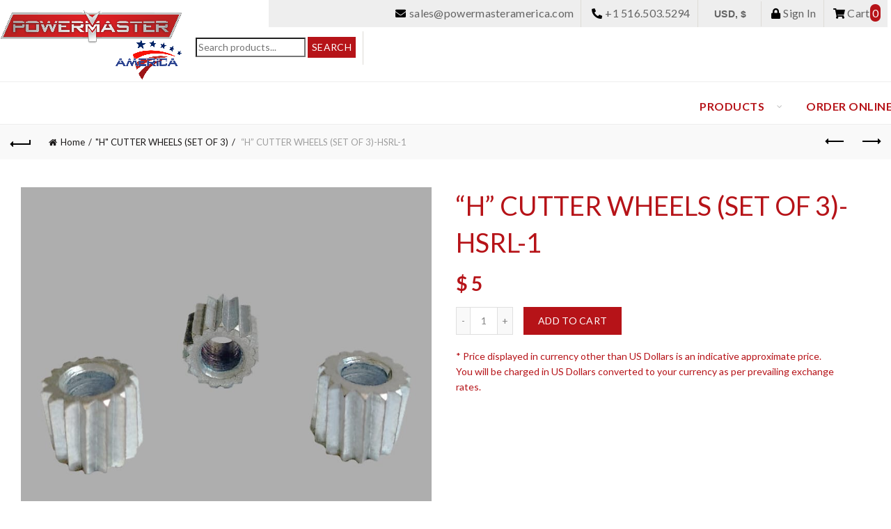

--- FILE ---
content_type: text/html; charset=UTF-8
request_url: https://www.tubecleaners.com/product/h-cutter-wheels-set-of-3-hsrl-1/
body_size: 26550
content:
<!DOCTYPE html> <!--[if IE 8]><html class="ie ie8" lang=en-US> <![endif]--> <!--[if !(IE 7) & !(IE 8)]><!--><html lang=en-US> <!--<![endif]--><head><meta charset="UTF-8"><meta name="viewport" content="width=device-width, initial-scale=1.0, maximum-scale=1.0, user-scalable=no"><meta name="google-site-verification" content="MoAymoj9RgU7wn6r3OLegHgEaOixEANSXcapGe9npvw"><link rel=profile href=https://gmpg.org/xfn/11><link rel=pingback href=https://www.tubecleaners.com/xmlrpc.php>  <script async src="https://www.googletagmanager.com/gtag/js?id=G-QN4PXNRWGV"></script> <script>window.dataLayer=window.dataLayer||[];function gtag(){dataLayer.push(arguments);}
gtag('js',new Date());gtag('config','G-QN4PXNRWGV');</script> <script type=text/template id=frzTbl-tpl>
  <div class="frzTbl antiscroll-wrap frzTbl--scrolled-to-left-edge" style="{{wrapper_height}} {{wrapper_width}}">
    <div class="frzTbl-scroll-overlay antiscroll-inner">
        <div class=frzTbl-scroll-overlay__inner style="{{table_width}} {{table_height}}"></div>
    </div>
    <div class=frzTbl-content-wrapper>

        <!-- sticky outer heading -->
        <div class=frzTbl-fixed-heading-wrapper-outer style={{heading_height}}>
          <div class="frzTbl-fixed-heading-wrapper__columns frzTbl-fixed-heading-wrapper__columns--left {{hide-left-columns-heading}}">
            {{left-columns-heading}}          
          </div>
          <div class="frzTbl-fixed-heading-wrapper__columns frzTbl-fixed-heading-wrapper__columns--right {{hide-right-columns-heading}}">
            {{right-columns-heading}}    
          </div>              
          
          <div class=frzTbl-fixed-heading-wrapper>
            <div class=frzTbl-fixed-heading-wrapper__inner>
              {{heading}}
            </div>    
          </div>
        </div>

        <!-- columns -->
        <div class=frzTbl-frozen-columns-wrapper>
          <div class=frzTbl-frozen-columns-wrapper__inner style={{table_height}}>
            <div class="frzTbl-frozen-columns-wrapper__columns frzTbl-frozen-columns-wrapper__columns--left {{hide-left-column}}">
              <div class="frzTbl-top-sticky {{hide-top-sticky}}">{{left-columns-heading}}</div>
              {{left-columns}}
            </div>
            <div class="frzTbl-frozen-columns-wrapper__columns frzTbl-frozen-columns-wrapper__columns--right {{hide-right-column}}">
              <div class="frzTbl-top-sticky {{hide-top-sticky}}">{{right-columns-heading}}</div>
              {{right-columns}}
            </div>
          </div>
        </div>

        <!-- table -->
        <div class=frzTbl-table-wrapper>
          <div class=frzTbl-table-wrapper__inner>
              <div class=frzTbl-top-sticky>{{heading}}</div>
              <div class=frzTbl-table-placeholder></div>
          </div>
        </div>

    </div>
  </div>
</script><script type=text/template id=tmpl-wcpt-product-form-loading-modal>
  <div class="wcpt-modal wcpt-product-form-loading-modal" data-wcpt-product-id="{{{ data.product_id }}}">
    <div class=wcpt-modal-content>
      <div class=wcpt-close-modal>
        <!-- close 'x' icon svg -->
        <span class="wcpt-icon wcpt-icon-x wcpt-close-modal-icon">
          <svg xmlns=http://www.w3.org/2000/svg width=24 height=24 viewBox="0 0 24 24" fill=none stroke=currentColor stroke-width=2 stroke-linecap=round stroke-linejoin=round class="feather feather-x"><line x1=18 y1=6 x2=6 y2=18></line><line x1=6 y1=6 x2=18 y2=18></line>
          </svg>
        </span>
      </div>
      <span class=wcpt-product-form-loading-text>
        <i class=wcpt-ajax-badge>
          <!-- ajax loading icon svg -->
          <svg xmlns=http://www.w3.org/2000/svg width=24 height=24 viewBox="0 0 24 24" fill=none stroke=currentColor stroke-width=2 stroke-linecap=round stroke-linejoin=round class="feather feather-loader" color=#384047>
            <line x1=12 y1=2 x2=12 y2=6></line><line x1=12 y1=18 x2=12 y2=22></line><line x1=4.93 y1=4.93 x2=7.76 y2=7.76></line><line x1=16.24 y1=16.24 x2=19.07 y2=19.07></line><line x1=2 y1=12 x2=6 y2=12></line><line x1=18 y1=12 x2=22 y2=12></line><line x1=4.93 y1=19.07 x2=7.76 y2=16.24></line><line x1=16.24 y1=7.76 x2=19.07 y2=4.93></line>
          </svg>
        </i>

        Loading&hellip;      </span>
    </div>
  </div>
</script> <script type=text/template id=tmpl-wcpt-cart-checkbox-trigger>
	<div class=wcpt-cart-checkbox-trigger
		data-wcpt-redirect-url
	>
		<style media=screen>@media(min-width:1200px){.wcpt-cart-checkbox-trigger{display:inline-block}}@media(max-width:1100px){.wcpt-cart-checkbox-trigger{display:inline-block}}.wcpt-cart-checkbox-trigger{background-color:#4CAF50;border-color:rgba(0, 0, 0, .1);color:rgba(255, 255, 255)}</style>
Add selected (<span class=wcpt-total-selected></span>) to cart	</div>
</script><meta name='robots' content='index, follow, max-image-preview:large, max-snippet:-1, max-video-preview:-1'><title>&quot;H&quot; CUTTER WHEELS (SET OF 3)-HSRL-1 - Tube Cleaners</title><link rel=canonical href=https://www.tubecleaners.com/product/h-cutter-wheels-set-of-3-hsrl-1/ ><meta property="og:locale" content="en_US"><meta property="og:type" content="article"><meta property="og:title" content="&quot;H&quot; CUTTER WHEELS (SET OF 3)-HSRL-1 - Tube Cleaners"><meta property="og:url" content="https://www.tubecleaners.com/product/h-cutter-wheels-set-of-3-hsrl-1/"><meta property="og:site_name" content="Tube Cleaners"><meta property="article:modified_time" content="2021-04-24T08:53:59+00:00"><meta property="og:image" content="https://www.tubecleaners.com/wp-content/uploads/2021/01/WhatsApp-Image-2021-04-16-at-4.30.40-PM.jpeg"><meta property="og:image:width" content="800"><meta property="og:image:height" content="800"><meta property="og:image:type" content="image/jpeg"><meta name="twitter:card" content="summary_large_image"> <script type=application/ld+json class=yoast-schema-graph>{"@context":"https://schema.org","@graph":[{"@type":"WebPage","@id":"https://www.tubecleaners.com/product/h-cutter-wheels-set-of-3-hsrl-1/","url":"https://www.tubecleaners.com/product/h-cutter-wheels-set-of-3-hsrl-1/","name":"\"H\" CUTTER WHEELS (SET OF 3)-HSRL-1 - Tube Cleaners","isPartOf":{"@id":"https://www.tubecleaners.com/#website"},"primaryImageOfPage":{"@id":"https://www.tubecleaners.com/product/h-cutter-wheels-set-of-3-hsrl-1/#primaryimage"},"image":{"@id":"https://www.tubecleaners.com/product/h-cutter-wheels-set-of-3-hsrl-1/#primaryimage"},"thumbnailUrl":"https://www.tubecleaners.com/wp-content/uploads/2021/01/WhatsApp-Image-2021-04-16-at-4.30.40-PM.jpeg","datePublished":"2021-01-24T17:15:51+00:00","dateModified":"2021-04-24T08:53:59+00:00","breadcrumb":{"@id":"https://www.tubecleaners.com/product/h-cutter-wheels-set-of-3-hsrl-1/#breadcrumb"},"inLanguage":"en-US","potentialAction":[{"@type":"ReadAction","target":["https://www.tubecleaners.com/product/h-cutter-wheels-set-of-3-hsrl-1/"]}]},{"@type":"ImageObject","inLanguage":"en-US","@id":"https://www.tubecleaners.com/product/h-cutter-wheels-set-of-3-hsrl-1/#primaryimage","url":"https://www.tubecleaners.com/wp-content/uploads/2021/01/WhatsApp-Image-2021-04-16-at-4.30.40-PM.jpeg","contentUrl":"https://www.tubecleaners.com/wp-content/uploads/2021/01/WhatsApp-Image-2021-04-16-at-4.30.40-PM.jpeg","width":800,"height":800},{"@type":"BreadcrumbList","@id":"https://www.tubecleaners.com/product/h-cutter-wheels-set-of-3-hsrl-1/#breadcrumb","itemListElement":[{"@type":"ListItem","position":1,"name":"Home","item":"https://www.tubecleaners.com/"},{"@type":"ListItem","position":2,"name":"Shop","item":"https://www.tubecleaners.com/shop/"},{"@type":"ListItem","position":3,"name":"&#8220;H&#8221; CUTTER WHEELS (SET OF 3)-HSRL-1"}]},{"@type":"WebSite","@id":"https://www.tubecleaners.com/#website","url":"https://www.tubecleaners.com/","name":"Tube Cleaners","description":"","potentialAction":[{"@type":"SearchAction","target":{"@type":"EntryPoint","urlTemplate":"https://www.tubecleaners.com/?s={search_term_string}"},"query-input":"required name=search_term_string"}],"inLanguage":"en-US"}]}</script> <link rel=dns-prefetch href=//www.tubecleaners.com><link rel=dns-prefetch href=//fonts.googleapis.com><link rel=alternate type=application/rss+xml title="Tube Cleaners &raquo; Feed" href=https://www.tubecleaners.com/feed/ ><link rel=alternate type=application/rss+xml title="Tube Cleaners &raquo; Comments Feed" href=https://www.tubecleaners.com/comments/feed/ ><link rel=stylesheet href=https://www.tubecleaners.com/wp-content/cache/minify/a5ff7.css media=all><style id=safe-svg-svg-icon-style-inline-css>.safe-svg-cover .safe-svg-inside{display:inline-block;max-width:100%}.safe-svg-cover
svg{height:100%;max-height:100%;max-width:100%;width:100%}</style><link rel=stylesheet href=https://www.tubecleaners.com/wp-content/cache/minify/83a98.css media=all><style id=global-styles-inline-css>/*<![CDATA[*/body{--wp--preset--color--black:#000;--wp--preset--color--cyan-bluish-gray:#abb8c3;--wp--preset--color--white:#fff;--wp--preset--color--pale-pink:#f78da7;--wp--preset--color--vivid-red:#cf2e2e;--wp--preset--color--luminous-vivid-orange:#ff6900;--wp--preset--color--luminous-vivid-amber:#fcb900;--wp--preset--color--light-green-cyan:#7bdcb5;--wp--preset--color--vivid-green-cyan:#00d084;--wp--preset--color--pale-cyan-blue:#8ed1fc;--wp--preset--color--vivid-cyan-blue:#0693e3;--wp--preset--color--vivid-purple:#9b51e0;--wp--preset--gradient--vivid-cyan-blue-to-vivid-purple:linear-gradient(135deg,rgba(6,147,227,1) 0%,rgb(155,81,224) 100%);--wp--preset--gradient--light-green-cyan-to-vivid-green-cyan:linear-gradient(135deg,rgb(122,220,180) 0%,rgb(0,208,130) 100%);--wp--preset--gradient--luminous-vivid-amber-to-luminous-vivid-orange:linear-gradient(135deg,rgba(252,185,0,1) 0%,rgba(255,105,0,1) 100%);--wp--preset--gradient--luminous-vivid-orange-to-vivid-red:linear-gradient(135deg,rgba(255,105,0,1) 0%,rgb(207,46,46) 100%);--wp--preset--gradient--very-light-gray-to-cyan-bluish-gray:linear-gradient(135deg,rgb(238,238,238) 0%,rgb(169,184,195) 100%);--wp--preset--gradient--cool-to-warm-spectrum:linear-gradient(135deg,rgb(74,234,220) 0%,rgb(151,120,209) 20%,rgb(207,42,186) 40%,rgb(238,44,130) 60%,rgb(251,105,98) 80%,rgb(254,248,76) 100%);--wp--preset--gradient--blush-light-purple:linear-gradient(135deg,rgb(255,206,236) 0%,rgb(152,150,240) 100%);--wp--preset--gradient--blush-bordeaux:linear-gradient(135deg,rgb(254,205,165) 0%,rgb(254,45,45) 50%,rgb(107,0,62) 100%);--wp--preset--gradient--luminous-dusk:linear-gradient(135deg,rgb(255,203,112) 0%,rgb(199,81,192) 50%,rgb(65,88,208) 100%);--wp--preset--gradient--pale-ocean:linear-gradient(135deg,rgb(255,245,203) 0%,rgb(182,227,212) 50%,rgb(51,167,181) 100%);--wp--preset--gradient--electric-grass:linear-gradient(135deg,rgb(202,248,128) 0%,rgb(113,206,126) 100%);--wp--preset--gradient--midnight:linear-gradient(135deg,rgb(2,3,129) 0%,rgb(40,116,252) 100%);--wp--preset--duotone--dark-grayscale:url('#wp-duotone-dark-grayscale');--wp--preset--duotone--grayscale:url('#wp-duotone-grayscale');--wp--preset--duotone--purple-yellow:url('#wp-duotone-purple-yellow');--wp--preset--duotone--blue-red:url('#wp-duotone-blue-red');--wp--preset--duotone--midnight:url('#wp-duotone-midnight');--wp--preset--duotone--magenta-yellow:url('#wp-duotone-magenta-yellow');--wp--preset--duotone--purple-green:url('#wp-duotone-purple-green');--wp--preset--duotone--blue-orange:url('#wp-duotone-blue-orange');--wp--preset--font-size--small:13px;--wp--preset--font-size--medium:20px;--wp--preset--font-size--large:36px;--wp--preset--font-size--x-large:42px;--wp--preset--spacing--20:0.44rem;--wp--preset--spacing--30:0.67rem;--wp--preset--spacing--40:1rem;--wp--preset--spacing--50:1.5rem;--wp--preset--spacing--60:2.25rem;--wp--preset--spacing--70:3.38rem;--wp--preset--spacing--80:5.06rem;--wp--preset--shadow--natural:6px 6px 9px rgba(0, 0, 0, 0.2);--wp--preset--shadow--deep:12px 12px 50px rgba(0, 0, 0, 0.4);--wp--preset--shadow--sharp:6px 6px 0px rgba(0, 0, 0, 0.2);--wp--preset--shadow--outlined:6px 6px 0px -3px rgba(255, 255, 255, 1), 6px 6px rgba(0, 0, 0, 1);--wp--preset--shadow--crisp:6px 6px 0px rgba(0, 0, 0, 1)}:where(.is-layout-flex){gap:0.5em}body .is-layout-flow>.alignleft{float:left;margin-inline-start:0;margin-inline-end:2em}body .is-layout-flow>.alignright{float:right;margin-inline-start:2em;margin-inline-end:0}body .is-layout-flow>.aligncenter{margin-left:auto !important;margin-right:auto !important}body .is-layout-constrained>.alignleft{float:left;margin-inline-start:0;margin-inline-end:2em}body .is-layout-constrained>.alignright{float:right;margin-inline-start:2em;margin-inline-end:0}body .is-layout-constrained>.aligncenter{margin-left:auto !important;margin-right:auto !important}body .is-layout-constrained>:where(:not(.alignleft):not(.alignright):not(.alignfull)){max-width:var(--wp--style--global--content-size);margin-left:auto !important;margin-right:auto !important}body .is-layout-constrained>.alignwide{max-width:var(--wp--style--global--wide-size)}body .is-layout-flex{display:flex}body .is-layout-flex{flex-wrap:wrap;align-items:center}body .is-layout-flex>*{margin:0}:where(.wp-block-columns.is-layout-flex){gap:2em}.has-black-color{color:var(--wp--preset--color--black) !important}.has-cyan-bluish-gray-color{color:var(--wp--preset--color--cyan-bluish-gray) !important}.has-white-color{color:var(--wp--preset--color--white) !important}.has-pale-pink-color{color:var(--wp--preset--color--pale-pink) !important}.has-vivid-red-color{color:var(--wp--preset--color--vivid-red) !important}.has-luminous-vivid-orange-color{color:var(--wp--preset--color--luminous-vivid-orange) !important}.has-luminous-vivid-amber-color{color:var(--wp--preset--color--luminous-vivid-amber) !important}.has-light-green-cyan-color{color:var(--wp--preset--color--light-green-cyan) !important}.has-vivid-green-cyan-color{color:var(--wp--preset--color--vivid-green-cyan) !important}.has-pale-cyan-blue-color{color:var(--wp--preset--color--pale-cyan-blue) !important}.has-vivid-cyan-blue-color{color:var(--wp--preset--color--vivid-cyan-blue) !important}.has-vivid-purple-color{color:var(--wp--preset--color--vivid-purple) !important}.has-black-background-color{background-color:var(--wp--preset--color--black) !important}.has-cyan-bluish-gray-background-color{background-color:var(--wp--preset--color--cyan-bluish-gray) !important}.has-white-background-color{background-color:var(--wp--preset--color--white) !important}.has-pale-pink-background-color{background-color:var(--wp--preset--color--pale-pink) !important}.has-vivid-red-background-color{background-color:var(--wp--preset--color--vivid-red) !important}.has-luminous-vivid-orange-background-color{background-color:var(--wp--preset--color--luminous-vivid-orange) !important}.has-luminous-vivid-amber-background-color{background-color:var(--wp--preset--color--luminous-vivid-amber) !important}.has-light-green-cyan-background-color{background-color:var(--wp--preset--color--light-green-cyan) !important}.has-vivid-green-cyan-background-color{background-color:var(--wp--preset--color--vivid-green-cyan) !important}.has-pale-cyan-blue-background-color{background-color:var(--wp--preset--color--pale-cyan-blue) !important}.has-vivid-cyan-blue-background-color{background-color:var(--wp--preset--color--vivid-cyan-blue) !important}.has-vivid-purple-background-color{background-color:var(--wp--preset--color--vivid-purple) !important}.has-black-border-color{border-color:var(--wp--preset--color--black) !important}.has-cyan-bluish-gray-border-color{border-color:var(--wp--preset--color--cyan-bluish-gray) !important}.has-white-border-color{border-color:var(--wp--preset--color--white) !important}.has-pale-pink-border-color{border-color:var(--wp--preset--color--pale-pink) !important}.has-vivid-red-border-color{border-color:var(--wp--preset--color--vivid-red) !important}.has-luminous-vivid-orange-border-color{border-color:var(--wp--preset--color--luminous-vivid-orange) !important}.has-luminous-vivid-amber-border-color{border-color:var(--wp--preset--color--luminous-vivid-amber) !important}.has-light-green-cyan-border-color{border-color:var(--wp--preset--color--light-green-cyan) !important}.has-vivid-green-cyan-border-color{border-color:var(--wp--preset--color--vivid-green-cyan) !important}.has-pale-cyan-blue-border-color{border-color:var(--wp--preset--color--pale-cyan-blue) !important}.has-vivid-cyan-blue-border-color{border-color:var(--wp--preset--color--vivid-cyan-blue) !important}.has-vivid-purple-border-color{border-color:var(--wp--preset--color--vivid-purple) !important}.has-vivid-cyan-blue-to-vivid-purple-gradient-background{background:var(--wp--preset--gradient--vivid-cyan-blue-to-vivid-purple) !important}.has-light-green-cyan-to-vivid-green-cyan-gradient-background{background:var(--wp--preset--gradient--light-green-cyan-to-vivid-green-cyan) !important}.has-luminous-vivid-amber-to-luminous-vivid-orange-gradient-background{background:var(--wp--preset--gradient--luminous-vivid-amber-to-luminous-vivid-orange) !important}.has-luminous-vivid-orange-to-vivid-red-gradient-background{background:var(--wp--preset--gradient--luminous-vivid-orange-to-vivid-red) !important}.has-very-light-gray-to-cyan-bluish-gray-gradient-background{background:var(--wp--preset--gradient--very-light-gray-to-cyan-bluish-gray) !important}.has-cool-to-warm-spectrum-gradient-background{background:var(--wp--preset--gradient--cool-to-warm-spectrum) !important}.has-blush-light-purple-gradient-background{background:var(--wp--preset--gradient--blush-light-purple) !important}.has-blush-bordeaux-gradient-background{background:var(--wp--preset--gradient--blush-bordeaux) !important}.has-luminous-dusk-gradient-background{background:var(--wp--preset--gradient--luminous-dusk) !important}.has-pale-ocean-gradient-background{background:var(--wp--preset--gradient--pale-ocean) !important}.has-electric-grass-gradient-background{background:var(--wp--preset--gradient--electric-grass) !important}.has-midnight-gradient-background{background:var(--wp--preset--gradient--midnight) !important}.has-small-font-size{font-size:var(--wp--preset--font-size--small) !important}.has-medium-font-size{font-size:var(--wp--preset--font-size--medium) !important}.has-large-font-size{font-size:var(--wp--preset--font-size--large) !important}.has-x-large-font-size{font-size:var(--wp--preset--font-size--x-large) !important}.wp-block-navigation a:where(:not(.wp-element-button)){color:inherit}:where(.wp-block-columns.is-layout-flex){gap:2em}.wp-block-pullquote{font-size:1.5em;line-height:1.6}/*]]>*/</style><link rel=stylesheet href=https://www.tubecleaners.com/wp-content/cache/minify/d16f7.css media=all><style id=wcpt-inline-css>.mejs-button>button{background:transparent url(https://www.tubecleaners.com/wp-includes/js/mediaelement/mejs-controls.svg) !important}.mejs-mute>button{background-position:-60px 0 !important}.mejs-unmute>button{background-position:-40px 0 !important}.mejs-pause>button{background-position:-20px 0 !important}</style><link rel=stylesheet href=https://www.tubecleaners.com/wp-content/cache/minify/d5ca8.css media=all><style id=woocommerce-inline-inline-css>.woocommerce form .form-row
.required{visibility:visible}</style><link rel=stylesheet href=https://www.tubecleaners.com/wp-content/cache/minify/2a8be.css media=all><link rel=stylesheet id=xts-google-fonts-css href='//fonts.googleapis.com/css?family=Lato%3A100%2C100italic%2C300%2C300italic%2C400%2C400italic%2C700%2C700italic%2C900%2C900italic&#038;ver=5.3.0' type=text/css media=all> <script type=text/template id=tmpl-variation-template>
	<div class=woocommerce-variation-description>{{{ data.variation.variation_description }}}</div>
	<div class=woocommerce-variation-price>{{{ data.variation.price_html }}}</div>
	<div class=woocommerce-variation-availability>{{{ data.variation.availability_html }}}</div>
</script> <script type=text/template id=tmpl-unavailable-variation-template>
	<p>Sorry, this product is unavailable. Please choose a different combination.</p>
</script> <script src=https://www.tubecleaners.com/wp-content/cache/minify/82fd8.js></script> <script id=wp-util-js-extra>var _wpUtilSettings={"ajax":{"url":"\/wp-admin\/admin-ajax.php"}};</script> <script src=https://www.tubecleaners.com/wp-content/cache/minify/76d15.js></script> <script id=wc-add-to-cart-js-extra>var wc_add_to_cart_params={"ajax_url":"\/wp-admin\/admin-ajax.php","wc_ajax_url":"\/?wc-ajax=%%endpoint%%","i18n_view_cart":"View cart","cart_url":"https:\/\/www.tubecleaners.com\/cart\/","is_cart":"","cart_redirect_after_add":"no"};</script> <script src=https://www.tubecleaners.com/wp-content/cache/minify/8e968.js></script> <!--[if lt IE 9]> <script src='https://www.tubecleaners.com/wp-content/themes/basel/js/html5.min.js?ver=5.3.0' id=basel_html5shiv-js></script> <![endif]--><link rel=https://api.w.org/ href=https://www.tubecleaners.com/wp-json/ ><link rel=alternate type=application/json href=https://www.tubecleaners.com/wp-json/wp/v2/product/3836><link rel=EditURI type=application/rsd+xml title=RSD href=https://www.tubecleaners.com/xmlrpc.php?rsd><link rel=wlwmanifest type=application/wlwmanifest+xml href=https://www.tubecleaners.com/wp-includes/wlwmanifest.xml><meta name="generator" content="WordPress 6.2.8"><meta name="generator" content="WooCommerce 7.2.2"><link rel=shortlink href='https://www.tubecleaners.com/?p=3836'><link rel=alternate type=application/json+oembed href="https://www.tubecleaners.com/wp-json/oembed/1.0/embed?url=https%3A%2F%2Fwww.tubecleaners.com%2Fproduct%2Fh-cutter-wheels-set-of-3-hsrl-1%2F"><link rel=alternate type=text/xml+oembed href="https://www.tubecleaners.com/wp-json/oembed/1.0/embed?url=https%3A%2F%2Fwww.tubecleaners.com%2Fproduct%2Fh-cutter-wheels-set-of-3-hsrl-1%2F&#038;format=xml"> <script>(function(c,l,a,r,i,t,y){c[a]=c[a]||function(){(c[a].q=c[a].q||[]).push(arguments)};t=l.createElement(r);t.async=1;t.src="https://www.clarity.ms/tag/"+i+"?ref=wordpress";y=l.getElementsByTagName(r)[0];y.parentNode.insertBefore(t,y);})(window,document,"clarity","script","90vk30ubtf");</script> <meta name="theme-color" content=""><style>.basel-promo-popup{max-width:600px}.site-logo{width:20%}.site-logo
img{max-width:200px;max-height:95px}.right-column{width:30px}.basel-woocommerce-layered-nav .basel-scroll{max-height:280px}.header-banner{height:40px}.header-banner-display .website-wrapper{margin-top:40px}.topbar-menu ul>li{line-height:42px}.topbar-wrapp,.topbar-content:before{height:42px}.sticky-header-prepared.basel-top-bar-on .header-shop,
.sticky-header-prepared.basel-top-bar-on .header-split,
.enable-sticky-header.basel-header-overlap.basel-top-bar-on .main-header{top:42px}.site-logo
img{max-height:95px}.act-scroll .site-logo img,
.header-clone .site-logo
img{max-height:75px}.header-clone .main-nav .menu>li>a{height:75px;line-height:75px}.sticky-header-real:not(.global-header-menu-top) .switch-logo-enable .basel-logo{height:95px}.sticky-header-real:not(.global-header-menu-top) .act-scroll .switch-logo-enable .basel-logo{height:75px}.sticky-header-real:not(.global-header-menu-top) .act-scroll .switch-logo-enable{transform:translateY(-75px);-webkit-transform:translateY(-75px)}.wrapp-header{min-height:95px}.basel-header-overlap .title-size-default,
.basel-header-overlap .title-size-small,
.basel-header-overlap .title-shop.without-title.title-size-default,
.basel-header-overlap .title-shop.without-title.title-size-small{padding-top:135px}.basel-header-overlap .title-shop.without-title.title-size-large,
.basel-header-overlap .title-size-large{padding-top:215px}@media (max-width: 991px){.header-banner{height:40px}.header-banner-display .website-wrapper{margin-top:40px}.topbar-menu ul>li{line-height:38px}.topbar-wrapp,.topbar-content:before{height:38px}.sticky-header-prepared.basel-top-bar-on .header-shop,
.sticky-header-prepared.basel-top-bar-on .header-split,
.enable-sticky-header.basel-header-overlap.basel-top-bar-on .main-header{top:38px}.main-header .wrapp-header{min-height:60px}.site-logo
img{max-height:60px}.act-scroll .site-logo img,
.header-clone .site-logo
img{max-height:60px}.main-header .switch-logo-enable .basel-logo{height:60px}.sticky-header-real:not(.global-header-menu-top) .act-scroll .switch-logo-enable .basel-logo{height:60px}.sticky-header-real:not(.global-header-menu-top) .act-scroll .switch-logo-enable{transform:translateY(-60px);-webkit-transform:translateY(-60px)}.basel-header-overlap .title-size-default,
.basel-header-overlap .title-size-small,
.basel-header-overlap .title-shop.without-title.title-size-default,
.basel-header-overlap .title-shop.without-title.title-size-small{padding-top:80px}.basel-header-overlap .title-shop.without-title.title-size-large,
.basel-header-overlap .title-size-large{padding-top:120px}}.wcpt-table th.wcpt-heading{background:#e4e4e4}.sing_prod_img{margin-bottom:0px}.sing_prod_img
img{width:300px}.woocs_price_code
.amount{color:#b61318;font-weight:700}.postid-4321 .single-breadcrumbs-wrapper{display:none!important}.postid-4321 .woocommerce-Price-amount{display:none!important}.product-grid-item
.curr_text{display:none!important}.related-and-upsells,.related-products{display:none}.postid-1688 .related-products{display:block!important}.postid-1648 .related-products{display:block!important}.postid-1646 .related-products{display:block!important}.postid-1644 .related-products{display:block!important}.postid-2467 .related-products{display:block!important}.postid-2468 .related-products{display:block!important}.postid-1660 .related-products{display:block!important}.postid-1712 .related-products{display:block!important}.postid-1665 .related-products{display:block!important}.postid-2723 .related-products{display:block!important}.postid-2731 .related-products{display:block!important}.postid-1610 .related-products{display:block!important}.postid-2788 .related-products{display:block!important}.postid-2797 .related-products{display:block!important}.postid-2806 .related-products{display:block!important}.postid-2815 .related-products{display:block!important}.basel-promo-popup{padding:0px}.main-nav .menu>li>a{font-size:13px;font-weight:bold;color:#b61318}.menu-image-title-hide{padding:0px!important}.main-header
.container{padding:0px!important}.main-nav
.menu{margin-left:-12px;margin-right:-30px}.topbar-wrapp
.container{padding:0px
5px}.single-product-page
.product_meta{display:none}.secondary-header{display:none}.yikes-custom-woo-tab-title{display:none}.list{list-style:disc;padding-left:15px}.boxx
img{height:150px;object-fit:cover}.boxx
h3{font-size:17px}.boxx{padding:20px;height:280px;margin-bottom:20px}.single-product-content .product-tabs-wrapper{background-color:#fff}.button,button{border-color:#b61318;background:#b61318;color:#fff}.widget_shopping_cart .buttons
a{width:100%;color:#fff}.tabs-layout-tabs .upsells-products{display:none!important}#woo_submit_enquiry{background:#b61318!important;border:#b61318!important;color:#fff!important}#woo_catalog_enquiry_custom_button{display:none}.main-nav .menu>li>a{font-size:12pt}.top-bar-right{display:none}.top-bar-left{color:#646464;font-size:16px;text-align:right;background:#eee;width:70%;padding:0px}.top-bar-left
a{color:#646464}.main-header{-webkit-box-shadow:0 8px 6px -6px rgba(0,0,0,0.2)}.topbar-wrapp{border-bottom:none}.hme_prod{border:#eeebef 3px solid;padding-top:25px}.hme_prod:hover{border:#b61318 3px solid}.hme_title{color:#b61318!important;font-size:24px;padding:0px
10px;padding-bottom:0px;min-height:80px;margin-bottom:0px;font-weight:700;font-size:14pt;font-family:'Lato',sans-serif;line-height:1.4}.single-product
.ajax_add_to_cart{display:none}.hme_prod
a{font-weight:bold;font-family:'Lato',sans-serif;font-size:14pt!important;text-decoration:none}.woocommerce-loop-product__title{color:#b61318!important;font-family:'Lato',sans-serif;font-weight:400;font-size:19px}.red-box{background:#c50000 url(/wp-content/uploads/2020/10/bg-red-box.png) no-repeat bottom right;padding:30px;color:#fff;padding-bottom:30px}.bx{}.bx .vc_column-inner{padding:0px!important;border-color:#e8e8e8!important;box-shadow:3px 2px 0px rgba(0,0,0,0.1)}.bx
img{width:240px}.top_myspan
.fa{color:#000!important;font-size:15px}.top_myspanright
.fas{color:#000!important;font-size:15px}tr:nth-child(even){background-color:#f2f2f2}#wizard .checkout_coupon .button, #wizard form.login input.button, .wizard>.actions a, .wizard>.actions a:active, .wizard>.actions a:hover{background:#b61318}#wizard .woocommerce-Button{background:#b61318;color:#fff;border:1px
solid #b61318}#customer_login
h2{color:#d10400!important}.page-title-default{background-color:#e20703}.woocs-style-3-du-dialog .woocs-style-3-dlg-select-item .woocs-style-3-dlg-select-lbl{text-align:left!important;position:relative;display:inline-block;line-height:36px;padding-left:32px;cursor:pointer;text-indent:8px;float:left;width:100%;font-size:17px}.woocs-style-3-du-dialog .woocs-style-3-dlg-header{text-align:left}.woocommerce .cart-actions{margin-bottom:0px}.term-shaft-repair-tools
.cart{display:none}.woocs-style-3-du-dialog-starter{background:#eeeeee!important}.single-product-content .entry-title{color:#b61318!important}.post-1687 .btn-add{display:none}.quick-view{display:none}table tr
th{color:#585858!important;font-size:11pt}.term-all .btn-add
.cart{display:none}.cat-item-67,.cat-item-68,.cat-item-69,.cat-item-70,.cat-item-71,.cat-item-37,.cat-item-56,.cat-item-65,.cat-item-64,.cat-item-63,.cat-item-72,.cat-item-57,.cat-item-61,.cat-item-73,.cat-item-59,.cat-item-60,.cat-item-62,.cat-item-36{display:none!important}.shop-loop-head{display:none}.tables_cart_message_box{display:none!important}.custom_table thead .wpt_table_header_row
th{font-size:10pt;font-weight:700}.custom_table thead .wpt_table_header_row
th{background:#e4e4e4}.custom_table tbody tr
a.button{background:#8a0105}.wcpt-cart-widget{display:none!important}.product_title1{font-size:38px;color:#b61318!important}.added_to_cart{display:none}.wcpt-button{background:#b61318!important;color:#FFF!important}.notes{display:none}@media screen and (min-width: 756px){#billing_city_field,.validate-phone,#shipping_city_field{display:inline-block;width:50%}.validate-email,#billing_state_field,#shipping_state_field{padding-left:50px;float:right;width:50%}}.wcpt-row:nth-child(even){background:#FFF;font-size:11pt}.wcpt-row:nth-child(odd){background-color:rgba(0,0,0,.05);font-size:11pt}.wcpt-cell{padding:10px
5px}.add-cart-btn{background:#b61318;color:#FFF;padding:5px
5px!important;text-decoration:none!important;text-transform:uppercase;font-size:12pt !important;font-weight:bold}.woocommerce-checkout-review-order .responsive-table{display:none}.woocommerce-shipping-totals{display:table-row}@media (min-width: 992px){.container{width:100%}.main-header .site-logo
img{margin-top:-65px;position:absolute}.site-logo
img{max-width:300px;max-height:120px}.act-scroll .site-logo img, .header-clone .site-logo
img{max-height:120px}.top_myspan{padding:8px
10px 10px 10px;display:inline-block;border-right:#dddbd6 1px solid}.top_myspanright{padding:8px
10px 10px 10px;display:inline-block}.topbar-wrapp,.topbar-content:before{height:22px}.menu-my-home-container{padding-top:10px}.woocs-style-3-du-dialog-starter{color:#646464!important}.term-sugar-factory-tube-cleaners .col-md-3{width:33.33333333%}.term-sugar-factory-tube-cleaners  .visible-lg-block{display:none!important}.term-sugar-factory-tube-cleaners  .post-1687{margin-bottom:115px}.main-nav .menu>li>a{padding:0px
27px}.basel-navigation .menu>li.menu-item-design-default .sub-menu-dropdown{width:300px}.basel-navigation .menu > li.menu-item-design-default .sub-menu li
a{color:#545454;font-size:11pt;font-weight:400}.wcpt-item-row{text-align:center}.wcpt-heading-row{border-bottom:2px solid #dee2e6;background:#e4e4e4}.tab_titl_desk{font-size:11pt;color:#585858;text-transform:initial}.vc_custom_1607489442195{margin-top:0px}}@media (max-width: 480px){.hme_ser .col-md-4{text-align:center!important;padding:0px!important}.hme_ser .col-md-8{text-align:center!important;padding:0px!important}.top-bar-left{width:100%!important}.top_txt{display:none!important}.site-logo
img{max-height:90px}.topbar-wrapp
.container{padding:0px!important}.mobile_prefoot{padding-top:25px}.two_col{width:50%;float:left}.top_myspan{padding:12px;border-right:#dddbd6 1px solid}.top_myspanright{padding:12px}.right-column .mobile-nav-icon{padding-right:15px}.woocs-style-3-du-dialog-starter{width:20%!important;padding:0px!important}.bx1{margin:0
auto!important;text-align:center!important}.hme_rw1{margin-bottom:75px}.wcpt-1610513534101{float:right;text-align:right}.tab_titl{margin-bottom:10px!important;font-weight:bold;color:#323232}.tab_val{margin-bottom:10px!important}.wcpt-device-phone{border:1px
solid #eee}.menu-item-1505,.menu-item-1506,.searchform{display:none!important}}</style> <script>(function(w,d,s,l,i){w[l]=w[l]||[];w[l].push({'gtm.start':new Date().getTime(),event:'gtm.js'});var f=d.getElementsByTagName(s)[0],j=d.createElement(s),dl=l!='dataLayer'?'&l='+l:'';j.async=true;j.src='https://www.googletagmanager.com/gtm.js?id='+i+dl;f.parentNode.insertBefore(j,f);})(window,document,'script','dataLayer','GTM-TH4VPF2');</script> <noscript><style>.woocommerce-product-gallery{opacity:1 !important}</style></noscript><meta name="generator" content="Powered by WPBakery Page Builder - drag and drop page builder for WordPress."><link rel=icon href=https://www.tubecleaners.com/wp-content/uploads/2021/09/cropped-P-Emblem-Website-1-32x32.png sizes=32x32><link rel=icon href=https://www.tubecleaners.com/wp-content/uploads/2021/09/cropped-P-Emblem-Website-1-192x192.png sizes=192x192><link rel=apple-touch-icon href=https://www.tubecleaners.com/wp-content/uploads/2021/09/cropped-P-Emblem-Website-1-180x180.png><meta name="msapplication-TileImage" content="https://www.tubecleaners.com/wp-content/uploads/2021/09/cropped-P-Emblem-Website-1-270x270.png"><style id=wp-custom-css>.woocommerce-shipping-totals{display:table-row}.col-second{width:50%;float:left}.shipaddress,.billaddress{border:1px
solid #eee;margin-top:10px;padding:15px;width:95%}.billaddress p,.shipaddress
p{margin:2px;font-weight:600;font-size:14px}.billaddress h2,.shipaddress
h2{font-weight:600;color:#b61418}.payment-tab-contents .col-second:first-of-type{display:none}.woocs_cart_item_price{padding-left:10px}.woocs_cart_item_price{color:#cf2025}a#gotofirststep{color:#b61318;font-size:18px;padding-top:10px;display:block;text-decoration:none}@media only screen and (max-width: 767px){.col-second{width:100%}}</style><style data-type=basel-dynamic-css>/*<![CDATA[*/.page-title-default{background-color:#212121;background-size:cover;background-position:center center}.topbar-wrapp{background-color:#fff}.main-header{border-style:solid}.footer-container{background-color:#fff}body, p, .widget_nav_mega_menu .menu > li > a,
.mega-navigation .menu > li > a,
.basel-navigation .menu > li.menu-item-design-full-width .sub-sub-menu li a,
.basel-navigation .menu > li.menu-item-design-sized .sub-sub-menu li a,
.basel-navigation .menu > li.menu-item-design-default .sub-menu li a,.font-default{font-family:Lato,Arial,Helvetica,sans-serif}h1 a, h2 a, h3 a, h4 a, h5 a, h6 a, h1, h2, h3, h4, h5, h6, .title, table th,
.wc-tabs li a,
.masonry-filter li a,
.woocommerce .cart-empty,
.basel-navigation .menu > li.menu-item-design-full-width .sub-menu > li > a,
.basel-navigation .menu > li.menu-item-design-sized .sub-menu > li > a,
.mega-menu-list > li > a,
fieldset legend,
table th,
.basel-empty-compare,
.compare-field,
.compare-value:before,
.color-scheme-dark .info-box-inner h1,
.color-scheme-dark .info-box-inner h2,
.color-scheme-dark .info-box-inner h3,
.color-scheme-dark .info-box-inner h4,
.color-scheme-dark .info-box-inner h5,
.color-scheme-dark .info-box-inner
h6{font-family:Lato,Arial,Helvetica,sans-serif}.product-title a,
.post-slide .entry-title a,
.category-grid-item .hover-mask h3,
.basel-search-full-screen .basel-search-inner input[type="text"],
.blog-post-loop .entry-title,
.post-title-large-image .entry-title,
.single-product-content .entry-title{font-family:Lato,Arial,Helvetica,sans-serif}.title-alt,.subtitle,.font-alt,.basel-entry-meta{font-family:Lato,Arial,Helvetica,sans-serif}.widgettitle,.widget-title{font-family:Lato,Arial,Helvetica,sans-serif}.main-nav .menu>li>a{font-family:Lato,Arial,Helvetica,sans-serif;font-size:13px}.color-primary,.mobile-nav ul li.current-menu-item > a,.main-nav .menu > li.current-menu-item > a,.main-nav .menu > li.onepage-link.current-menu-item > a,.main-nav .menu > li > a:hover,.main-nav .menu > li > a:focus,.basel-navigation .menu>li.menu-item-design-default ul li:hover>a,.basel-navigation .menu > li.menu-item-design-full-width .sub-menu li a:hover, .basel-navigation .menu > li.menu-item-design-sized .sub-menu li a:hover,.basel-product-categories.responsive-cateogires li.current-cat > a, .basel-product-categories.responsive-cateogires li.current-cat-parent > a,.basel-product-categories.responsive-cateogires li.current-cat-ancestor > a,.basel-my-account-links a:hover:before, .basel-my-account-links a:focus:before,.mega-menu-list > li > a:hover,.mega-menu-list .sub-sub-menu li a:hover,a[href^=tel],.topbar-menu ul > li > .sub-menu-dropdown li > a:hover,.btn.btn-color-primary.btn-style-bordered,.button.btn-color-primary.btn-style-bordered,button.btn-color-primary.btn-style-bordered,.added_to_cart.btn-color-primary.btn-style-bordered,input[type=submit].btn-color-primary.btn-style-bordered,a.login-to-prices-msg,a.login-to-prices-msg:hover,.basel-dark .single-product-content .entry-summary .yith-wcwl-add-to-wishlist .yith-wcwl-wishlistaddedbrowse a:before, .basel-dark .single-product-content .entry-summary .yith-wcwl-add-to-wishlist .yith-wcwl-wishlistexistsbrowse a:before,.basel-dark .read-more-section .btn-read-more,.basel-dark .products-footer .basel-blog-load-more, .basel-dark .products-footer .basel-products-load-more, .basel-dark .products-footer .basel-portfolio-load-more, .basel-dark .blog-footer .basel-blog-load-more, .basel-dark .blog-footer .basel-products-load-more, .basel-dark .blog-footer .basel-portfolio-load-more, .basel-dark .portfolio-footer .basel-blog-load-more, .basel-dark .portfolio-footer .basel-products-load-more, .basel-dark .portfolio-footer .basel-portfolio-load-more,.basel-dark .color-primary,.basel-hover-link .swap-elements .btn-add a,.basel-hover-link .swap-elements .btn-add a:hover,.basel-hover-link .swap-elements .btn-add a:focus,.blog-post-loop .entry-title a:hover,.blog-post-loop.sticky .entry-title:before,.post-slide .entry-title a:hover,.comments-area .reply a,.single-post-navigation a:hover,blockquote footer:before,blockquote cite,.format-quote .entry-content blockquote cite, .format-quote .entry-content blockquote cite a,.basel-entry-meta .meta-author a,.search-no-results.woocommerce .site-content:before,.search-no-results .not-found .entry-header:before,.login-form-footer .lost_password:hover, .login-form-footer .lost_password:focus,.error404 .page-title,.menu-label-new:after,.widget_shopping_cart .product_list_widget li .quantity .amount,.product_list_widget li ins .amount,.price ins > .amount,.price ins,.single-product .price,.single-product .price .amount,.popup-quick-view .price,.popup-quick-view .price .amount,.basel-products-nav .product-short .price,.basel-products-nav .product-short .price .amount,.star-rating span:before,.comment-respond .stars a:hover:after,.comment-respond .stars a.active:after,.single-product-content .comment-form .stars span a:hover,.single-product-content .comment-form .stars span a.active,.tabs-layout-accordion .basel-tab-wrapper .basel-accordion-title:hover,.tabs-layout-accordion .basel-tab-wrapper .basel-accordion-title.active,.single-product-content .woocommerce-product-details__short-description ul > li:before, .single-product-content #tab-description ul > li:before, .blog-post-loop .entry-content ul > li:before, .comments-area .comment-list li ul > li:before,.brands-list .brand-item a:hover,.footer-container .footer-widget-collapse.footer-widget-opened .widget-title:after,.sidebar-widget li a:hover, .filter-widget li a:hover,.sidebar-widget li > ul li a:hover, .filter-widget li > ul li a:hover,.basel-price-filter ul li a:hover .amount,.basel-hover-effect-4 .swap-elements > a,.basel-hover-effect-4 .swap-elements > a:hover,.product-grid-item .basel-product-cats a:hover, .product-grid-item .basel-product-brands-links a:hover,.wishlist_table tr td.product-price ins .amount,.basel-buttons .product-compare-button > a.added:before,.basel-buttons .basel-wishlist-btn > a.added:before,.single-product-content .entry-summary .yith-wcwl-add-to-wishlist a:hover,.single-product-content .container .entry-summary .yith-wcwl-add-to-wishlist a:hover:before,.single-product-content .entry-summary .yith-wcwl-add-to-wishlist .yith-wcwl-wishlistaddedbrowse a:before, .single-product-content .entry-summary .yith-wcwl-add-to-wishlist .yith-wcwl-wishlistexistsbrowse a:before,.single-product-content .entry-summary .yith-wcwl-add-to-wishlist .yith-wcwl-add-button.feid-in > a:before,.basel-sticky-btn .basel-sticky-btn-wishlist a.added, .basel-sticky-btn .basel-sticky-btn-wishlist a:hover,.single-product-content .entry-summary .wishlist-btn-wrapper a:hover,.single-product-content .entry-summary .wishlist-btn-wrapper a:hover:before,.single-product-content .entry-summary .wishlist-btn-wrapper a.added:before,.vendors-list ul li a:hover,.product-list-item .product-list-buttons .basel-wishlist-btn a:hover,.product-list-item .product-list-buttons .basel-wishlist-btn a:focus, .product-list-item .product-list-buttons .product-compare-button a:hover,.product-list-item .product-list-buttons .product-compare-button a:focus,.product-list-item .product-list-buttons .basel-wishlist-btn > a.added:before,.product-list-item .product-list-buttons .product-compare-button > a.added:before,.basel-sticky-btn .basel-sticky-btn-compare a.added, .basel-sticky-btn .basel-sticky-btn-compare a:hover,.single-product-content .entry-summary .compare-btn-wrapper a:hover,.single-product-content .entry-summary .compare-btn-wrapper a:hover:before,.single-product-content .entry-summary .compare-btn-wrapper a.added:before,.single-product-content .entry-summary .basel-sizeguide-btn:hover,.single-product-content .entry-summary .basel-sizeguide-btn:hover:before,.blog-post-loop .entry-content ul li:before,.basel-menu-price .menu-price-price,.basel-menu-price.cursor-pointer:hover .menu-price-title,.comments-area #cancel-comment-reply-link:hover,.comments-area .comment-body .comment-edit-link:hover,.popup-quick-view .entry-summary .entry-title a:hover,.wpb_text_column ul:not(.social-icons) > li:before,.widget_product_categories .basel-cats-toggle:hover,.widget_product_categories .toggle-active,.widget_product_categories li.current-cat-parent > a, .widget_product_categories li.current-cat > a,.woocommerce-checkout-review-order-table tfoot .order-total td .amount,.widget_shopping_cart .product_list_widget li .remove:hover,.basel-active-filters .widget_layered_nav_filters ul li a .amount,.title-wrapper.basel-title-color-primary .title-subtitle,.widget_shopping_cart .widget_shopping_cart_content > .total .amount,.color-scheme-light .vc_tta-tabs.vc_tta-tabs-position-top.vc_tta-style-classic .vc_tta-tab.vc_active > a,.wpb-js-composer .vc_tta.vc_general.vc_tta-style-classic .vc_tta-tab.vc_active>a{color:#b61318}.wishlist-info-widget .wishlist-count,.basel-toolbar-compare .compare-count,.basel-cart-design-2 > a .basel-cart-number,.basel-cart-design-3 > a .basel-cart-number,.basel-sticky-sidebar-opener:not(.sticky-toolbar):hover,.basel-sticky-sidebar-opener:not(.sticky-toolbar):focus,.btn.btn-color-primary,.button.btn-color-primary,button.btn-color-primary,.added_to_cart.btn-color-primary,input[type=submit].btn-color-primary,.btn.btn-color-primary:hover, .btn.btn-color-primary:focus, .button.btn-color-primary:hover, .button.btn-color-primary:focus, button.btn-color-primary:hover, button.btn-color-primary:focus, .added_to_cart.btn-color-primary:hover, .added_to_cart.btn-color-primary:focus, input[type=submit].btn-color-primary:hover, input[type=submit].btn-color-primary:focus,.btn.btn-color-primary.btn-style-bordered:hover,.btn.btn-color-primary.btn-style-bordered:focus,.button.btn-color-primary.btn-style-bordered:hover,.button.btn-color-primary.btn-style-bordered:focus,button.btn-color-primary.btn-style-bordered:hover,button.btn-color-primary.btn-style-bordered:focus,.added_to_cart.btn-color-primary.btn-style-bordered:hover,.added_to_cart.btn-color-primary.btn-style-bordered:focus,input[type=submit].btn-color-primary.btn-style-bordered:hover,input[type=submit].btn-color-primary.btn-style-bordered:focus,.widget_shopping_cart .widget_shopping_cart_content .buttons .checkout,.widget_shopping_cart .widget_shopping_cart_content .buttons .checkout:hover, .widget_shopping_cart .widget_shopping_cart_content .buttons .checkout:focus,.basel-search-dropdown .basel-search-wrapper .basel-search-inner form button,.basel-search-dropdown .basel-search-wrapper .basel-search-inner form button:hover,.basel-search-dropdown .basel-search-wrapper .basel-search-inner form button:focus,.no-results .searchform #searchsubmit,.no-results .searchform #searchsubmit:hover,.no-results .searchform #searchsubmit:focus,.comments-area .comment-respond input[type=submit],.comments-area .comment-respond input[type=submit]:hover,.comments-area .comment-respond input[type=submit]:focus,.woocommerce .cart-collaterals .cart_totals .wc-proceed-to-checkout > a.button,.woocommerce .cart-collaterals .cart_totals .wc-proceed-to-checkout > a.button:hover,.woocommerce .cart-collaterals .cart_totals .wc-proceed-to-checkout > a.button:focus,.woocommerce .checkout_coupon .button,.woocommerce .checkout_coupon .button:hover,.woocommerce .checkout_coupon .button:focus,.woocommerce .place-order button,.woocommerce .place-order button:hover,.woocommerce .place-order button:focus,.woocommerce-order-pay #order_review .button,.woocommerce-order-pay #order_review .button:hover,.woocommerce-order-pay #order_review .button:focus,.woocommerce input[name=track],.woocommerce input[name=track]:hover,.woocommerce input[name=track]:focus,.woocommerce input[name=save_account_details],.woocommerce input[name=save_address],.woocommerce-page input[name=save_account_details],.woocommerce-page input[name=save_address],.woocommerce input[name=save_account_details]:hover,.woocommerce input[name=save_account_details]:focus,.woocommerce input[name=save_address]:hover,.woocommerce input[name=save_address]:focus,.woocommerce-page input[name=save_account_details]:hover,.woocommerce-page input[name=save_account_details]:focus,.woocommerce-page input[name=save_address]:hover,.woocommerce-page input[name=save_address]:focus,.search-no-results .not-found .entry-content .searchform #searchsubmit,.search-no-results .not-found .entry-content .searchform #searchsubmit:hover, .search-no-results .not-found .entry-content .searchform #searchsubmit:focus,.error404 .page-content > .searchform #searchsubmit,.error404 .page-content > .searchform #searchsubmit:hover,.error404 .page-content > .searchform #searchsubmit:focus,.return-to-shop .button,.return-to-shop .button:hover,.return-to-shop .button:focus,.basel-hover-excerpt .btn-add a,.basel-hover-excerpt .btn-add a:hover,.basel-hover-excerpt .btn-add a:focus,.basel-hover-standard .btn-add > a,.basel-hover-standard .btn-add > a:hover,.basel-hover-standard .btn-add > a:focus,.basel-price-table .basel-plan-footer > a,.basel-price-table .basel-plan-footer > a:hover, .basel-price-table .basel-plan-footer > a:focus,.basel-pf-btn button,.basel-pf-btn button:hover,.basel-pf-btn button:focus,.basel-info-box.box-style-border .info-btn-wrapper a,.basel-info-box.box-style-border .info-btn-wrapper a:hover,.basel-info-box.box-style-border .info-btn-wrapper a:focus,.basel-info-box2.box-style-border .info-btn-wrapper a,.basel-info-box2.box-style-border .info-btn-wrapper a:hover,.basel-info-box2.box-style-border .info-btn-wrapper a:focus,.basel-hover-quick .woocommerce-variation-add-to-cart .button,.basel-hover-quick .woocommerce-variation-add-to-cart .button:hover, .basel-hover-quick .woocommerce-variation-add-to-cart .button:focus,.product-list-item .product-list-buttons > a,.product-list-item .product-list-buttons > a:hover,.product-list-item .product-list-buttons > a:focus,.wpb_video_wrapper .button-play,.basel-navigation .menu > li.callto-btn > a,.basel-navigation .menu > li.callto-btn > a:hover,.basel-navigation .menu > li.callto-btn > a:focus,.basel-dark .products-footer .basel-blog-load-more:hover, .basel-dark .products-footer .basel-blog-load-more:focus, .basel-dark .products-footer .basel-products-load-more:hover, .basel-dark .products-footer .basel-products-load-more:focus, .basel-dark .products-footer .basel-portfolio-load-more:hover, .basel-dark .products-footer .basel-portfolio-load-more:focus, .basel-dark .blog-footer .basel-blog-load-more:hover, .basel-dark .blog-footer .basel-blog-load-more:focus, .basel-dark .blog-footer .basel-products-load-more:hover, .basel-dark .blog-footer .basel-products-load-more:focus, .basel-dark .blog-footer .basel-portfolio-load-more:hover, .basel-dark .blog-footer .basel-portfolio-load-more:focus, .basel-dark .portfolio-footer .basel-blog-load-more:hover, .basel-dark .portfolio-footer .basel-blog-load-more:focus, .basel-dark .portfolio-footer .basel-products-load-more:hover, .basel-dark .portfolio-footer .basel-products-load-more:focus, .basel-dark .portfolio-footer .basel-portfolio-load-more:hover, .basel-dark .portfolio-footer .basel-portfolio-load-more:focus,.basel-dark .feedback-form .wpcf7-submit, .basel-dark .mc4wp-form input[type=submit], .basel-dark .single_add_to_cart_button,.basel-dark .basel-compare-col .add_to_cart_button,.basel-dark .basel-compare-col .added_to_cart,.basel-dark .basel-sticky-btn .basel-sticky-add-to-cart,.basel-dark .single-product-content .comment-form .form-submit input[type=submit],.basel-dark .basel-registration-page .basel-switch-to-register, .basel-dark .register .button, .basel-dark .login .button, .basel-dark .lost_reset_password .button, .basel-dark .wishlist_table tr td.product-add-to-cart > .add_to_cart.button, .basel-dark .woocommerce .cart-actions .coupon .button,.basel-dark .feedback-form .wpcf7-submit:hover, .basel-dark .mc4wp-form input[type=submit]:hover, .basel-dark .single_add_to_cart_button:hover,.basel-dark .basel-compare-col .add_to_cart_button:hover,.basel-dark .basel-compare-col .added_to_cart:hover,.basel-dark .basel-sticky-btn .basel-sticky-add-to-cart:hover,.basel-dark .single-product-content .comment-form .form-submit input[type=submit]:hover,.basel-dark .basel-registration-page .basel-switch-to-register:hover, .basel-dark .register .button:hover, .basel-dark .login .button:hover, .basel-dark .lost_reset_password .button:hover, .basel-dark .wishlist_table tr td.product-add-to-cart > .add_to_cart.button:hover,.basel-dark .woocommerce .cart-actions .coupon .button:hover,.basel-ext-primarybtn-dark:focus, .basel-dark .feedback-form .wpcf7-submit:focus,.basel-dark .mc4wp-form input[type=submit]:focus, .basel-dark .single_add_to_cart_button:focus,.basel-dark .basel-compare-col .add_to_cart_button:focus,.basel-dark .basel-compare-col .added_to_cart:focus,.basel-dark .basel-sticky-btn .basel-sticky-add-to-cart:focus,.basel-dark .single-product-content .comment-form .form-submit input[type=submit]:focus,.basel-dark .basel-registration-page .basel-switch-to-register:focus, .basel-dark .register .button:focus, .basel-dark .login .button:focus, .basel-dark .lost_reset_password .button:focus, .basel-dark .wishlist_table tr td.product-add-to-cart > .add_to_cart.button:focus,.basel-dark .woocommerce .cart-actions .coupon .button:focus,.basel-stock-progress-bar .progress-bar,.widget_price_filter .ui-slider .ui-slider-handle:after,.widget_price_filter .ui-slider .ui-slider-range,.widget_tag_cloud .tagcloud a:hover,.widget_product_tag_cloud .tagcloud a:hover,div.bbp-submit-wrapper button,div.bbp-submit-wrapper button:hover,div.bbp-submit-wrapper button:focus,#bbpress-forums .bbp-search-form #bbp_search_submit,#bbpress-forums .bbp-search-form #bbp_search_submit:hover,#bbpress-forums .bbp-search-form #bbp_search_submit:focus,body .select2-container--default .select2-results__option--highlighted[aria-selected], .basel-add-img-msg:before,.product-video-button a:hover:before, .product-360-button a:hover:before,.mobile-nav ul li .up-icon,.scrollToTop:hover, .scrollToTop:focus,.basel-sticky-filter-btn:hover, .basel-sticky-filter-btn:focus,.categories-opened li a:active,.basel-price-table .basel-plan-price,.header-categories .secondary-header .mega-navigation,.widget_nav_mega_menu,.meta-post-categories,.slider-title:before,.title-wrapper.basel-title-style-simple .title:after,.menu-label-new,.product-label.onsale,.color-scheme-light .vc_tta-tabs.vc_tta-tabs-position-top.vc_tta-style-classic .vc_tta-tab.vc_active > a span:after,.wpb-js-composer .vc_tta.vc_general.vc_tta-style-classic .vc_tta-tab.vc_active > a span:after,.portfolio-with-bg-alt .portfolio-entry:hover .entry-header>.portfolio-info{background-color:#b61318}.btn.btn-color-primary,.button.btn-color-primary,button.btn-color-primary,.added_to_cart.btn-color-primary,input[type=submit].btn-color-primary,.btn.btn-color-primary:hover, .btn.btn-color-primary:focus, .button.btn-color-primary:hover, .button.btn-color-primary:focus, button.btn-color-primary:hover, button.btn-color-primary:focus, .added_to_cart.btn-color-primary:hover, .added_to_cart.btn-color-primary:focus, input[type=submit].btn-color-primary:hover, input[type=submit].btn-color-primary:focus,.btn.btn-color-primary.btn-style-bordered:hover,.btn.btn-color-primary.btn-style-bordered:focus,.button.btn-color-primary.btn-style-bordered:hover,.button.btn-color-primary.btn-style-bordered:focus,button.btn-color-primary.btn-style-bordered:hover,button.btn-color-primary.btn-style-bordered:focus,.widget_shopping_cart .widget_shopping_cart_content .buttons .checkout,.widget_shopping_cart .widget_shopping_cart_content .buttons .checkout:hover,.widget_shopping_cart .widget_shopping_cart_content .buttons .checkout:focus,.basel-search-dropdown .basel-search-wrapper .basel-search-inner form button,.basel-search-dropdown .basel-search-wrapper .basel-search-inner form button:hover,.basel-search-dropdown .basel-search-wrapper .basel-search-inner form button:focus,.comments-area .comment-respond input[type=submit],.comments-area .comment-respond input[type=submit]:hover,.comments-area .comment-respond input[type=submit]:focus,.sidebar-container .mc4wp-form input[type=submit],.sidebar-container .mc4wp-form input[type=submit]:hover,.sidebar-container .mc4wp-form input[type=submit]:focus,.footer-container .mc4wp-form input[type=submit],.footer-container .mc4wp-form input[type=submit]:hover,.footer-container .mc4wp-form input[type=submit]:focus,.filters-area .mc4wp-form input[type=submit],.filters-area .mc4wp-form input[type=submit]:hover,.filters-area .mc4wp-form input[type=submit]:focus,.woocommerce .cart-collaterals .cart_totals .wc-proceed-to-checkout > a.button,.woocommerce .cart-collaterals .cart_totals .wc-proceed-to-checkout > a.button:hover,.woocommerce .cart-collaterals .cart_totals .wc-proceed-to-checkout > a.button:focus,.woocommerce .checkout_coupon .button,.woocommerce .checkout_coupon .button:hover,.woocommerce .checkout_coupon .button:focus,.woocommerce .place-order button,.woocommerce .place-order button:hover,.woocommerce .place-order button:focus,.woocommerce-order-pay #order_review .button,.woocommerce-order-pay #order_review .button:hover,.woocommerce-order-pay #order_review .button:focus,.woocommerce input[name=track],.woocommerce input[name=track]:hover,.woocommerce input[name=track]:focus,.woocommerce input[name=save_account_details],.woocommerce input[name=save_address],.woocommerce-page input[name=save_account_details],.woocommerce-page input[name=save_address],.woocommerce input[name=save_account_details]:hover,.woocommerce input[name=save_account_details]:focus, .woocommerce input[name=save_address]:hover, .woocommerce input[name=save_address]:focus, .woocommerce-page input[name=save_account_details]:hover, .woocommerce-page input[name=save_account_details]:focus, .woocommerce-page input[name=save_address]:hover, .woocommerce-page input[name=save_address]:focus,.search-no-results .not-found .entry-content .searchform #searchsubmit,.search-no-results .not-found .entry-content .searchform #searchsubmit:hover, .search-no-results .not-found .entry-content .searchform #searchsubmit:focus,.error404 .page-content > .searchform #searchsubmit,.error404 .page-content > .searchform #searchsubmit:hover, .error404 .page-content > .searchform #searchsubmit:focus,.no-results .searchform #searchsubmit,.no-results .searchform #searchsubmit:hover,.no-results .searchform #searchsubmit:focus,.return-to-shop .button,.return-to-shop .button:hover,.return-to-shop .button:focus,.basel-hover-excerpt .btn-add a,.basel-hover-excerpt .btn-add a:hover,.basel-hover-excerpt .btn-add a:focus,.basel-hover-standard .btn-add > a,.basel-hover-standard .btn-add > a:hover,.basel-hover-standard .btn-add > a:focus,.basel-price-table .basel-plan-footer > a,.basel-price-table .basel-plan-footer > a:hover, .basel-price-table .basel-plan-footer > a:focus,.basel-pf-btn button,.basel-pf-btn button:hover,.basel-pf-btn button:focus,.basel-info-box.box-style-border .info-btn-wrapper a,.basel-info-box.box-style-border .info-btn-wrapper a:hover,.basel-info-box.box-style-border .info-btn-wrapper a:focus,.basel-info-box2.box-style-border .info-btn-wrapper a,.basel-info-box2.box-style-border .info-btn-wrapper a:hover,.basel-info-box2.box-style-border .info-btn-wrapper a:focus,.basel-hover-quick .woocommerce-variation-add-to-cart .button,.basel-hover-quick .woocommerce-variation-add-to-cart .button:hover, .basel-hover-quick .woocommerce-variation-add-to-cart .button:focus,.product-list-item .product-list-buttons > a,.product-list-item .product-list-buttons > a:hover,.product-list-item .product-list-buttons > a:focus,.wpb_video_wrapper .button-play,.woocommerce-store-notice__dismiss-link:hover,.woocommerce-store-notice__dismiss-link:focus,.basel-compare-table .compare-loader:after,.basel-sticky-sidebar-opener:not(.sticky-toolbar):hover,.basel-sticky-sidebar-opener:not(.sticky-toolbar):focus,.basel-dark .read-more-section .btn-read-more,.basel-dark .products-footer .basel-blog-load-more, .basel-dark .products-footer .basel-products-load-more, .basel-dark .products-footer .basel-portfolio-load-more, .basel-dark .blog-footer .basel-blog-load-more, .basel-dark .blog-footer .basel-products-load-more, .basel-dark .blog-footer .basel-portfolio-load-more, .basel-dark .portfolio-footer .basel-blog-load-more, .basel-dark .portfolio-footer .basel-products-load-more, .basel-dark .portfolio-footer .basel-portfolio-load-more,.basel-dark .products-footer .basel-blog-load-more:hover, .basel-dark .products-footer .basel-blog-load-more:focus, .basel-dark .products-footer .basel-products-load-more:hover, .basel-dark .products-footer .basel-products-load-more:focus, .basel-dark .products-footer .basel-portfolio-load-more:hover, .basel-dark .products-footer .basel-portfolio-load-more:focus, .basel-dark .blog-footer .basel-blog-load-more:hover, .basel-dark .blog-footer .basel-blog-load-more:focus, .basel-dark .blog-footer .basel-products-load-more:hover, .basel-dark .blog-footer .basel-products-load-more:focus, .basel-dark .blog-footer .basel-portfolio-load-more:hover, .basel-dark .blog-footer .basel-portfolio-load-more:focus, .basel-dark .portfolio-footer .basel-blog-load-more:hover, .basel-dark .portfolio-footer .basel-blog-load-more:focus, .basel-dark .portfolio-footer .basel-products-load-more:hover, .basel-dark .portfolio-footer .basel-products-load-more:focus, .basel-dark .portfolio-footer .basel-portfolio-load-more:hover, .basel-dark .portfolio-footer .basel-portfolio-load-more:focus,.basel-dark .products-footer .basel-blog-load-more:after, .basel-dark .products-footer .basel-products-load-more:after, .basel-dark .products-footer .basel-portfolio-load-more:after, .basel-dark .blog-footer .basel-blog-load-more:after, .basel-dark .blog-footer .basel-products-load-more:after, .basel-dark .blog-footer .basel-portfolio-load-more:after, .basel-dark .portfolio-footer .basel-blog-load-more:after, .basel-dark .portfolio-footer .basel-products-load-more:after, .basel-dark .portfolio-footer .basel-portfolio-load-more:after,.basel-dark .feedback-form .wpcf7-submit, .basel-dark .mc4wp-form input[type=submit], .basel-dark .single_add_to_cart_button,.basel-dark .basel-compare-col .add_to_cart_button,.basel-dark .basel-compare-col .added_to_cart,.basel-dark .basel-sticky-btn .basel-sticky-add-to-cart,.basel-dark .single-product-content .comment-form .form-submit input[type=submit],.basel-dark .basel-registration-page .basel-switch-to-register, .basel-dark .register .button, .basel-dark .login .button, .basel-dark .lost_reset_password .button, .basel-dark .wishlist_table tr td.product-add-to-cart > .add_to_cart.button, .basel-dark .woocommerce .cart-actions .coupon .button,.basel-dark .feedback-form .wpcf7-submit:hover, .basel-dark .mc4wp-form input[type=submit]:hover, .basel-dark .single_add_to_cart_button:hover,.basel-dark .basel-compare-col .add_to_cart_button:hover,.basel-dark .basel-compare-col .added_to_cart:hover,.basel-dark .basel-sticky-btn .basel-sticky-add-to-cart:hover, .basel-dark .single-product-content .comment-form .form-submit input[type=submit]:hover,.basel-dark .basel-registration-page .basel-switch-to-register:hover, .basel-dark .register .button:hover, .basel-dark .login .button:hover, .basel-dark .lost_reset_password .button:hover, .basel-dark .wishlist_table tr td.product-add-to-cart > .add_to_cart.button:hover,.basel-dark .woocommerce .cart-actions .coupon .button:hover,.basel-ext-primarybtn-dark:focus, .basel-dark .feedback-form .wpcf7-submit:focus,.basel-dark .mc4wp-form input[type=submit]:focus, .basel-dark .single_add_to_cart_button:focus,.basel-dark .basel-compare-col .add_to_cart_button:focus,.basel-dark .basel-compare-col .added_to_cart:focus,.basel-dark .basel-sticky-btn .basel-sticky-add-to-cart:focus,.basel-dark .single-product-content .comment-form .form-submit input[type=submit]:focus,.basel-dark .basel-registration-page .basel-switch-to-register:focus, .basel-dark .register .button:focus, .basel-dark .login .button:focus, .basel-dark .lost_reset_password .button:focus, .basel-dark .wishlist_table tr td.product-add-to-cart > .add_to_cart.button:focus,.basel-dark .woocommerce .cart-actions .coupon .button:focus,.cookies-buttons .cookies-accept-btn:hover,.cookies-buttons .cookies-accept-btn:focus,.blockOverlay:after,.widget_shopping_cart li.basel-loading:after,.basel-price-table:hover,.title-shop .nav-shop ul li a:after,.widget_tag_cloud .tagcloud a:hover,.widget_product_tag_cloud .tagcloud a:hover,div.bbp-submit-wrapper button,div.bbp-submit-wrapper button:hover,div.bbp-submit-wrapper button:focus,#bbpress-forums .bbp-search-form #bbp_search_submit,#bbpress-forums .bbp-search-form #bbp_search_submit:hover,#bbpress-forums .bbp-search-form #bbp_search_submit:focus,.basel-hover-link .swap-elements .btn-add a,.basel-hover-link .swap-elements .btn-add a:hover,.basel-hover-link .swap-elements .btn-add a:focus,.basel-hover-link .swap-elements .btn-add a.loading:after,.scrollToTop:hover,.scrollToTop:focus,.basel-sticky-filter-btn:hover,.basel-sticky-filter-btn:focus,blockquote{border-color:#b61318}.with-animation .info-box-icon svg path,.single-product-content .entry-summary .basel-sizeguide-btn:hover
svg{stroke:#b61318}.button,
button,
input[type=submit],
.yith-woocompare-widget a.button.compare,
.basel-dark .basel-registration-page .basel-switch-to-register,
.basel-dark .login .button,
.basel-dark .register .button,
.basel-dark .widget_shopping_cart .buttons a,
.basel-dark .yith-woocompare-widget a.button.compare,
.basel-dark .widget_price_filter .price_slider_amount .button,
.basel-dark .woocommerce-widget-layered-nav-dropdown__submit,
.basel-dark .basel-widget-layered-nav-dropdown__submit,
.basel-dark .woocommerce .cart-actions input[name="update_cart"]{background-color:#ECECEC}.button,
button,
input[type=submit],
.yith-woocompare-widget a.button.compare,
.basel-dark .basel-registration-page .basel-switch-to-register,
.basel-dark .login .button,
.basel-dark .register .button,
.basel-dark .widget_shopping_cart .buttons a,
.basel-dark .yith-woocompare-widget a.button.compare,
.basel-dark .widget_price_filter .price_slider_amount .button,
.basel-dark .woocommerce-widget-layered-nav-dropdown__submit,
.basel-dark .basel-widget-layered-nav-dropdown__submit,
.basel-dark .woocommerce .cart-actions input[name="update_cart"]{border-color:#ECECEC}.button:hover,.button:focus,
button:hover,
button:focus,
input[type=submit]:hover,
input[type=submit]:focus,
.yith-woocompare-widget a.button.compare:hover,
.yith-woocompare-widget a.button.compare:focus,
.basel-dark .basel-registration-page .basel-switch-to-register:hover,
.basel-dark .basel-registration-page .basel-switch-to-register:focus,
.basel-dark .login .button:hover,
.basel-dark .login .button:focus,
.basel-dark .register .button:hover,
.basel-dark .register .button:focus,
.basel-dark .widget_shopping_cart .buttons a:hover,
.basel-dark .widget_shopping_cart .buttons a:focus,
.basel-dark .yith-woocompare-widget a.button.compare:hover,
.basel-dark .yith-woocompare-widget a.button.compare:focus,
.basel-dark .widget_price_filter .price_slider_amount .button:hover,
.basel-dark .widget_price_filter .price_slider_amount .button:focus,
.basel-dark .woocommerce-widget-layered-nav-dropdown__submit:hover,
.basel-dark .woocommerce-widget-layered-nav-dropdown__submit:focus,
.basel-dark .basel-widget-layered-nav-dropdown__submit:hover,
.basel-dark .basel-widget-layered-nav-dropdown__submit:focus,
.basel-dark .woocommerce .cart-actions input[name="update_cart"]:hover,
.basel-dark .woocommerce .cart-actions input[name="update_cart"]:focus{background-color:#b61318}.button:hover,.button:focus,
button:hover,
button:focus,
input[type=submit]:hover,
input[type=submit]:focus,
.yith-woocompare-widget a.button.compare:hover,
.yith-woocompare-widget a.button.compare:focus,
.basel-dark .basel-registration-page .basel-switch-to-register:hover,
.basel-dark .basel-registration-page .basel-switch-to-register:focus,
.basel-dark .login .button:hover,
.basel-dark .login .button:focus,
.basel-dark .register .button:hover,
.basel-dark .register .button:focus,
.basel-dark .widget_shopping_cart .buttons a:hover,
.basel-dark .widget_shopping_cart .buttons a:focus,
.basel-dark .yith-woocompare-widget a.button.compare:hover,
.basel-dark .yith-woocompare-widget a.button.compare:focus,
.basel-dark .widget_price_filter .price_slider_amount .button:hover,
.basel-dark .widget_price_filter .price_slider_amount .button:focus,
.basel-dark .woocommerce-widget-layered-nav-dropdown__submit:hover,
.basel-dark .woocommerce-widget-layered-nav-dropdown__submit:focus,
.basel-dark .basel-widget-layered-nav-dropdown__submit:hover,
.basel-dark .basel-widget-layered-nav-dropdown__submit:focus,
.basel-dark .woocommerce .cart-actions input[name="update_cart"]:hover,
.basel-dark .woocommerce .cart-actions input[name="update_cart"]:focus{border-color:#b61318}.basel-hover-alt .btn-add>a{color:#b61318}.single_add_to_cart_button,
.basel-sticky-btn .basel-sticky-add-to-cart,
.woocommerce .cart-actions .coupon .button,
.added_to_cart.btn-color-black,
input[type=submit].btn-color-black,
.wishlist_table tr td.product-add-to-cart>.add_to_cart.button,
.basel-hover-quick .quick-shop-btn > a,
table.compare-list tr.add-to-cart td a,
.basel-compare-col .add_to_cart_button,
.basel-compare-col
.added_to_cart{background-color:#b61318}.single_add_to_cart_button,
.basel-sticky-btn .basel-sticky-add-to-cart,
.woocommerce .cart-actions .coupon .button,
.added_to_cart.btn-color-black,
input[type=submit].btn-color-black,
.wishlist_table tr td.product-add-to-cart>.add_to_cart.button,
.basel-hover-quick .quick-shop-btn > a,
table.compare-list tr.add-to-cart td a,
.basel-compare-col .add_to_cart_button,
.basel-compare-col
.added_to_cart{border-color:#b61318}.basel-hover-alt .btn-add>a:hover,.basel-hover-alt .btn-add>a:focus{color:#b61318}.single_add_to_cart_button:hover,.single_add_to_cart_button:focus,
.basel-sticky-btn .basel-sticky-add-to-cart:hover,
.basel-sticky-btn .basel-sticky-add-to-cart:focus,
.woocommerce .cart-actions .coupon .button:hover,
.woocommerce .cart-actions .coupon .button:focus,
.added_to_cart.btn-color-black:hover,
.added_to_cart.btn-color-black:focus,
input[type=submit].btn-color-black:hover,
input[type=submit].btn-color-black:focus,
.wishlist_table tr td.product-add-to-cart>.add_to_cart.button:hover,
.wishlist_table tr td.product-add-to-cart>.add_to_cart.button:focus,
.basel-hover-quick .quick-shop-btn > a:hover,
.basel-hover-quick .quick-shop-btn > a:focus,
table.compare-list tr.add-to-cart td a:hover,
table.compare-list tr.add-to-cart td a:focus,
.basel-compare-col .add_to_cart_button:hover,
.basel-compare-col .add_to_cart_button:focus,
.basel-compare-col .added_to_cart:hover,
.basel-compare-col .added_to_cart:focus{background-color:#b61318}.single_add_to_cart_button:hover,.single_add_to_cart_button:focus,
.basel-sticky-btn .basel-sticky-add-to-cart:hover,
.basel-sticky-btn .basel-sticky-add-to-cart:focus,
.woocommerce .cart-actions .coupon .button:hover,
.woocommerce .cart-actions .coupon .button:focus,
.added_to_cart.btn-color-black:hover,
.added_to_cart.btn-color-black:focus,
input[type=submit].btn-color-black:hover,
input[type=submit].btn-color-black:focus,
.wishlist_table tr td.product-add-to-cart>.add_to_cart.button:hover,
.wishlist_table tr td.product-add-to-cart>.add_to_cart.button:focus,
.basel-hover-quick .quick-shop-btn > a:hover,
.basel-hover-quick .quick-shop-btn > a:focus,
table.compare-list tr.add-to-cart td a:hover,
table.compare-list tr.add-to-cart td a:focus,
.basel-compare-col .add_to_cart_button:hover,
.basel-compare-col .add_to_cart_button:focus,
.basel-compare-col .added_to_cart:hover,
.basel-compare-col .added_to_cart:focus{border-color:#b61318}@font-face{font-weight:normal;font-style:normal;font-family:"simple-line-icons";src:url("//www.tubecleaners.com/wp-content/themes/basel/fonts/Simple-Line-Icons.eot?v=5.3.0");src:url("//www.tubecleaners.com/wp-content/themes/basel/fonts/Simple-Line-Icons.eot?#iefix&v=5.3.0") format("embedded-opentype"),
url("//www.tubecleaners.com/wp-content/themes/basel/fonts/Simple-Line-Icons.woff?v=5.3.0") format("woff"),
url("//www.tubecleaners.com/wp-content/themes/basel/fonts/Simple-Line-Icons.woff2?v=5.3.0") format("woff2"),
url("//www.tubecleaners.com/wp-content/themes/basel/fonts/Simple-Line-Icons.ttf?v=5.3.0") format("truetype"),
url("//www.tubecleaners.com/wp-content/themes/basel/fonts/Simple-Line-Icons.svg?v=5.3.0#simple-line-icons") format("svg")}@font-face{font-weight:normal;font-style:normal;font-family:"basel-font";src:url("//www.tubecleaners.com/wp-content/themes/basel/fonts/basel-font.eot?v=5.3.0");src:url("//www.tubecleaners.com/wp-content/themes/basel/fonts/basel-font.eot?#iefix&v=5.3.0") format("embedded-opentype"),
url("//www.tubecleaners.com/wp-content/themes/basel/fonts/basel-font.woff?v=5.3.0") format("woff"),
url("//www.tubecleaners.com/wp-content/themes/basel/fonts/basel-font.woff2?v=5.3.0") format("woff2"),
url("//www.tubecleaners.com/wp-content/themes/basel/fonts/basel-font.ttf?v=5.3.0") format("truetype"),
url("//www.tubecleaners.com/wp-content/themes/basel/fonts/basel-font.svg?v=5.3.0#basel-font") format("svg")}.wcpt-table th.wcpt-heading{background:#e4e4e4}.sing_prod_img{margin-bottom:0px}.sing_prod_img
img{width:300px}.woocs_price_code
.amount{color:#b61318;font-weight:700}.postid-4321 .single-breadcrumbs-wrapper{display:none!important}.postid-4321 .woocommerce-Price-amount{display:none!important}.product-grid-item
.curr_text{display:none!important}.related-and-upsells,.related-products{display:none}.postid-1688 .related-products{display:block!important}.postid-1648 .related-products{display:block!important}.postid-1646 .related-products{display:block!important}.postid-1644 .related-products{display:block!important}.postid-2467 .related-products{display:block!important}.postid-2468 .related-products{display:block!important}.postid-1660 .related-products{display:block!important}.postid-1712 .related-products{display:block!important}.postid-1665 .related-products{display:block!important}.postid-2723 .related-products{display:block!important}.postid-2731 .related-products{display:block!important}.postid-1610 .related-products{display:block!important}.postid-2788 .related-products{display:block!important}.postid-2797 .related-products{display:block!important}.postid-2806 .related-products{display:block!important}.postid-2815 .related-products{display:block!important}.basel-promo-popup{padding:0px}.main-nav .menu>li>a{font-size:13px;font-weight:bold;color:#b61318}.menu-image-title-hide{padding:0px!important}.main-header
.container{padding:0px!important}.main-nav
.menu{margin-left:-12px;margin-right:-30px}.topbar-wrapp
.container{padding:0px
5px}.single-product-page
.product_meta{display:none}.secondary-header{display:none}.yikes-custom-woo-tab-title{display:none}.list{list-style:disc;padding-left:15px}.boxx
img{height:150px;object-fit:cover}.boxx
h3{font-size:17px}.boxx{padding:20px;height:280px;margin-bottom:20px}.single-product-content .product-tabs-wrapper{background-color:#fff}.button,button{border-color:#b61318;background:#b61318;color:#fff}.widget_shopping_cart .buttons
a{width:100%;color:#fff}.tabs-layout-tabs .upsells-products{display:none!important}#woo_submit_enquiry{background:#b61318!important;border:#b61318!important;color:#fff!important}#woo_catalog_enquiry_custom_button{display:none}.main-nav .menu>li>a{font-size:12pt}.top-bar-right{display:none}.top-bar-left{color:#646464;font-size:16px;text-align:right;background:#eee;width:70%;padding:0px}.top-bar-left
a{color:#646464}.main-header{-webkit-box-shadow:0 8px 6px -6px rgba(0,0,0,0.2)}.topbar-wrapp{border-bottom:none}.hme_prod{border:#eeebef 3px solid;padding-top:25px}.hme_prod:hover{border:#b61318 3px solid}.hme_title{color:#b61318!important;font-size:24px;padding:0px
10px;padding-bottom:0px;min-height:80px;margin-bottom:0px;font-weight:700;font-size:14pt;font-family:'Lato',sans-serif;line-height:1.4}.single-product
.ajax_add_to_cart{display:none}.hme_prod
a{font-weight:bold;font-family:'Lato',sans-serif;font-size:14pt!important;text-decoration:none}.woocommerce-loop-product__title{color:#b61318!important;font-family:'Lato',sans-serif;font-weight:400;font-size:19px}.red-box{background:#c50000 url(/wp-content/uploads/2020/10/bg-red-box.png) no-repeat bottom right;padding:30px;color:#fff;padding-bottom:30px}.bx{}.bx .vc_column-inner{padding:0px!important;border-color:#e8e8e8!important;box-shadow:3px 2px 0px rgba(0,0,0,0.1)}.bx
img{width:240px}.top_myspan
.fa{color:#000!important;font-size:15px}.top_myspanright
.fas{color:#000!important;font-size:15px}tr:nth-child(even){background-color:#f2f2f2}#wizard .checkout_coupon .button, #wizard form.login input.button, .wizard>.actions a, .wizard>.actions a:active, .wizard>.actions a:hover{background:#b61318}#wizard .woocommerce-Button{background:#b61318;color:#fff;border:1px
solid #b61318}#customer_login
h2{color:#d10400!important}.page-title-default{background-color:#e20703}.woocs-style-3-du-dialog .woocs-style-3-dlg-select-item .woocs-style-3-dlg-select-lbl{text-align:left!important;position:relative;display:inline-block;line-height:36px;padding-left:32px;cursor:pointer;text-indent:8px;float:left;width:100%;font-size:17px}.woocs-style-3-du-dialog .woocs-style-3-dlg-header{text-align:left}.woocommerce .cart-actions{margin-bottom:0px}.term-shaft-repair-tools
.cart{display:none}.woocs-style-3-du-dialog-starter{background:#eeeeee!important}.single-product-content .entry-title{color:#b61318!important}.post-1687 .btn-add{display:none}.quick-view{display:none}table tr
th{color:#585858!important;font-size:11pt}.term-all .btn-add
.cart{display:none}.cat-item-67,.cat-item-68,.cat-item-69,.cat-item-70,.cat-item-71,.cat-item-37,.cat-item-56,.cat-item-65,.cat-item-64,.cat-item-63,.cat-item-72,.cat-item-57,.cat-item-61,.cat-item-73,.cat-item-59,.cat-item-60,.cat-item-62,.cat-item-36{display:none!important}.shop-loop-head{display:none}.tables_cart_message_box{display:none!important}.custom_table thead .wpt_table_header_row
th{font-size:10pt;font-weight:700}.custom_table thead .wpt_table_header_row
th{background:#e4e4e4}.custom_table tbody tr
a.button{background:#8a0105}.wcpt-cart-widget{display:none!important}.product_title1{font-size:38px;color:#b61318!important}.added_to_cart{display:none}.wcpt-button{background:#b61318!important;color:#FFF!important}.notes{display:none}@media screen and (min-width: 756px){#billing_city_field,.validate-phone,#shipping_city_field{display:inline-block;width:50%}.validate-email,#billing_state_field,#shipping_state_field{padding-left:50px;float:right;width:50%}}.wcpt-row:nth-child(even){background:#FFF;font-size:11pt}.wcpt-row:nth-child(odd){background-color:rgba(0,0,0,.05);font-size:11pt}.wcpt-cell{padding:10px
5px}.add-cart-btn{background:#b61318;color:#FFF;padding:5px
5px!important;text-decoration:none!important;text-transform:uppercase;font-size:12pt !important;font-weight:bold}.woocommerce-checkout-review-order .responsive-table{display:none}.woocommerce-shipping-totals{display:table-row}@media (min-width: 1025px){.container{width:100%}.main-header .site-logo
img{margin-top:-65px;position:absolute}.site-logo
img{max-width:300px;max-height:120px}.act-scroll .site-logo img, .header-clone .site-logo
img{max-height:120px}.top_myspan{padding:8px
10px 10px 10px;display:inline-block;border-right:#dddbd6 1px solid}.top_myspanright{padding:8px
10px 10px 10px;display:inline-block}.topbar-wrapp,.topbar-content:before{height:22px}.menu-my-home-container{padding-top:10px}.woocs-style-3-du-dialog-starter{color:#646464!important}.term-sugar-factory-tube-cleaners .col-md-3{width:33.33333333%}.term-sugar-factory-tube-cleaners  .visible-lg-block{display:none!important}.term-sugar-factory-tube-cleaners  .post-1687{margin-bottom:115px}.main-nav .menu>li>a{padding:0px
27px}.basel-navigation .menu>li.menu-item-design-default .sub-menu-dropdown{width:300px}.basel-navigation .menu > li.menu-item-design-default .sub-menu li
a{color:#545454;font-size:11pt;font-weight:400}.wcpt-item-row{text-align:center}.wcpt-heading-row{border-bottom:2px solid #dee2e6;background:#e4e4e4}.tab_titl_desk{font-size:11pt;color:#585858;text-transform:initial}.vc_custom_1607489442195{margin-top:0px}}@media (max-width: 576px){.hme_ser .col-md-4{text-align:center!important;padding:0px!important}.hme_ser .col-md-8{text-align:center!important;padding:0px!important}.top-bar-left{width:100%!important}.top_txt{display:none!important}.site-logo
img{max-height:90px}.topbar-wrapp
.container{padding:0px!important}.mobile_prefoot{padding-top:25px}.two_col{width:50%;float:left}.top_myspan{padding:12px;border-right:#dddbd6 1px solid}.top_myspanright{padding:12px}.right-column .mobile-nav-icon{padding-right:15px}.woocs-style-3-du-dialog-starter{width:20%!important;padding:0px!important}.bx1{margin:0
auto!important;text-align:center!important}.hme_rw1{margin-bottom:75px}.wcpt-1610513534101{float:right;text-align:right}.tab_titl{margin-bottom:10px!important;font-weight:bold;color:#323232}.tab_val{margin-bottom:10px!important}.wcpt-device-phone{border:1px
solid #eee}.menu-item-1505,.menu-item-1506,.searchform{display:none!important}}/*]]>*/</style><noscript><style>.wpb_animate_when_almost_visible{opacity:1}</style></noscript>  <script>(function(c,l,a,r,i,t,y){c[a]=c[a]||function(){(c[a].q=c[a].q||[]).push(arguments)};t=l.createElement(r);t.async=1;t.src="https://www.clarity.ms/tag/"+i;y=l.getElementsByTagName(r)[0];y.parentNode.insertBefore(t,y);})(window,document,"clarity","script","cir30nk6ls");</script> </head><body data-rsssl=1 class="product-template-default single single-product postid-3836 theme-basel woocommerce woocommerce-page woocommerce-no-js wrapper-full-width global-cart-design-disable global-search-disable global-header-base mobile-nav-from-left basel-product-design-default basel-light catalog-mode-off categories-accordion-on global-wishlist-disable basel-top-bar-on basel-ajax-shop-on basel-ajax-search-on enable-sticky-header sticky-header-clone offcanvas-sidebar-mobile offcanvas-sidebar-tablet wpb-js-composer js-comp-ver-6.3.0 vc_responsive currency-usd"><noscript><iframe src="https://www.googletagmanager.com/ns.html?id=GTM-TH4VPF2" height=0 width=0 style=display:none;visibility:hidden></iframe></noscript><div class=login-form-side><div class=widget-heading><h3 class="widget-title">Sign in</h3> <a href=# class=widget-close>close</a></div><div class=login-form><form method=post class="login woocommerce-form woocommerce-form-login " action=https://www.tubecleaners.com/my-account/ ><p class="woocommerce-FormRow woocommerce-FormRow--wide form-row form-row-wide form-row-username"> <label for=username>Username or email&nbsp;<span class=required>*</span></label> <input type=text class="woocommerce-Input woocommerce-Input--text input-text" name=username id=username autocomplete=username value></p><p class="woocommerce-FormRow woocommerce-FormRow--wide form-row form-row-wide form-row-password"> <label for=password>Password&nbsp;<span class=required>*</span></label> <input class="woocommerce-Input woocommerce-Input--text input-text" type=password name=password id=password autocomplete=current-password></p><p class=form-row> <input type=hidden id=woocommerce-login-nonce name=woocommerce-login-nonce value=7d79a44f6d><input type=hidden name=_wp_http_referer value=/product/h-cutter-wheels-set-of-3-hsrl-1/ >		<button type=submit class="woocommerce-button button woocommerce-form-login__submit" name=login value="Log in">Log in</button></p><div class=login-form-footer> <a href=https://www.tubecleaners.com/my-account/lost-password/ class="woocommerce-LostPassword lost_password">Lost your password?</a> <label class="woocommerce-form__label woocommerce-form__label-for-checkbox woocommerce-form-login__rememberme"> <input class="woocommerce-form__input woocommerce-form__input-checkbox" name=rememberme type=checkbox value=forever> <span>Remember me</span> </label></div></form></div><div class=register-question> <span class=create-account-text>No account yet?</span> <a class="btn btn-style-link" href="https://www.tubecleaners.com/my-account/?action=register">Create an Account</a></div></div><div class=mobile-nav><form role=search method=get id=searchform class="searchform  basel-ajax-search" action=https://www.tubecleaners.com/  data-thumbnail=1 data-price=1 data-count=5 data-post_type=product data-symbols_count=3 data-sku=0><div> <label class=screen-reader-text>Search for:</label> <input type=text class=search-field placeholder="Search for products" value name=s id=s> <input type=hidden name=post_type id=post_type value=product> <button type=submit id=searchsubmit value=Search>Search</button></div></form><div class=search-results-wrapper><div class=basel-scroll><div class="basel-search-results basel-scroll-content"></div></div></div><div class=menu-my-home-container><ul id=menu-my-home class=site-mobile-menu><li id=menu-item-1503 class="menu-item menu-item-type-custom menu-item-object-custom menu-item-home menu-item-has-children menu-item-1503 menu-item-design-default item-event-hover"><a href=https://www.tubecleaners.com/ >Products</a><div class="sub-menu-dropdown color-scheme-dark"><div class=container><ul class="sub-menu color-scheme-dark"> <li id=menu-item-3120 class="menu-item menu-item-type-custom menu-item-object-custom menu-item-3120 menu-item-design-default item-event-hover"><a href=/electric-tube-cleaners/ >Electric Tube Cleaners</a></li> <li id=menu-item-3121 class="menu-item menu-item-type-custom menu-item-object-custom menu-item-3121 menu-item-design-default item-event-hover"><a href=/pneumatic-tube-cleaner-atc-300/ >Pneumatic Tube Cleaner</a></li> <li id=menu-item-3122 class="menu-item menu-item-type-custom menu-item-object-custom menu-item-3122 menu-item-design-default item-event-hover"><a href=/portable-pneumatic-tube-cleaner-atc-100/ >Portable Pneumatic Tube Cleaners</a></li> <li id=menu-item-3123 class="menu-item menu-item-type-custom menu-item-object-custom menu-item-3123 menu-item-design-default item-event-hover"><a href=/portable-electric-tube-cleaners/ >Portable Electric Tube Cleaners</a></li> <li id=menu-item-3124 class="menu-item menu-item-type-custom menu-item-object-custom menu-item-3124 menu-item-design-default item-event-hover"><a href=/portable-pneumatic-tube-cleaners/ >Pneumatic Tube Cleaners Gun</a></li> <li id=menu-item-3125 class="menu-item menu-item-type-custom menu-item-object-custom menu-item-3125 menu-item-design-default item-event-hover"><a href=/tube-cleaning-tools-accessories/ >Tube Cleaning Tools Accessories</a></li> <li id=menu-item-4575 class="menu-item menu-item-type-custom menu-item-object-custom menu-item-4575 menu-item-design-default item-event-hover"><a href=/sugar-factory-tube-cleaner/ >SUGAR FACTORY / BOILER TUBE CLEANERS</a></li> <li id=menu-item-3127 class="menu-item menu-item-type-custom menu-item-object-custom menu-item-3127 menu-item-design-default item-event-hover"><a href=/sugar-mill-tube-cleaners-wire-brushes/ >Sugar Mill Tube Cleaners / Wire Brushes</a></li> <li id=menu-item-3128 class="menu-item menu-item-type-custom menu-item-object-custom menu-item-3128 menu-item-design-default item-event-hover"><a href=/sugar-mill-cutter-heads/ >Sugar Mill Cutter Heads</a></li></ul></div></div> </li> <li id=menu-item-3157 class="menu-item menu-item-type-custom menu-item-object-custom menu-item-3157 menu-item-design-default item-event-hover"><a href=/order-online/ >Order Online</a></li> <li id=menu-item-1505 class="menu-item menu-item-type-custom menu-item-object-custom menu-item-1505 menu-item-design-default item-event-hover"><a href=# class="menu-image-title-hide menu-image-not-hovered"><span class="menu-image-title-hide menu-image-title">SHIPPING TO OVER 140 COUNTRIES WORLDWIDE</span><img width=254 height=63 src=https://www.tubecleaners.com/wp-content/uploads/2020/08/menu1.png class="menu-image menu-image-title-hide" alt decoding=async loading=lazy></a><style>.menu-item-1505>.sub-menu-dropdown{background-image:url(https://www.tubecleaners.com/wp-content/uploads/2020/08/menu1.png)}</style></li></ul></div><div class="header-links my-account-with-text"><ul> <li class=login-side-opener><a href=https://www.tubecleaners.com/my-account/ >Login / Register</a></li></ul></div></div><div class=cart-widget-side><div class=widget-heading><h3 class="widget-title">Shopping cart</h3> <a href=# class=widget-close>close</a></div><div class="widget woocommerce widget_shopping_cart"><div class=widget_shopping_cart_content></div></div></div><div class=website-wrapper><div class="topbar-wrapp color-scheme-dark"><div class=container><div class=topbar-content><div class=top-bar-left> <span class=top_myspan><a href=mailto:sales@powermasteramerica.com><i class="fa fa-envelope"> </i> <span class=top_txt>sales@powermasteramerica.com</span></a></span> <span class=top_myspan><a href="tel:+1 516.503.5294"><i class="fa fa-phone fa-rotate-90"> </i> <span class=top_txt>+1 516.503.5294</span></a></span> <span class=top_myspan style="padding: 0px"><span><div class=woocs-style-3-du-dialog style="display: none;"><div class=woocs-style-3-dlg-wrapper tabindex=0><div class=woocs-style-3-dlg-header>Select Currency: <span class=woocs-style-3-close>X</span></div><div class=woocs-style-3-dlg-content><div class=woocs-style-3-dlg-select-item data-currency=EUR data-flag=http://139.59.87.166/wp-content/plugins/woocommerce-currency-switcher/img/no_flag.png style="; "><input class=woocs-style-3-dlg-select-radio id=6973e45a23031  name=dlg-selection type=radio value=EUR><label class=woocs-style-3-dlg-select-lbl for=6973e45a23031>EUR, &euro;</label></div><div class=woocs-style-3-dlg-select-item data-currency=INR data-flag=http://grafficsignal.com/projects/powermasters/wp-content/plugins/woocommerce-currency-switcher/img/no_flag.png style="; "><input class=woocs-style-3-dlg-select-radio id=6973e45a23036  name=dlg-selection type=radio value=INR><label class=woocs-style-3-dlg-select-lbl for=6973e45a23036>INR, &#8377;</label></div><div class=woocs-style-3-dlg-select-item data-currency=AUD data-flag=http://grafficsignal.com/projects/powermasters/wp-content/plugins/woocommerce-currency-switcher/img/no_flag.png style="; "><input class=woocs-style-3-dlg-select-radio id=6973e45a23038  name=dlg-selection type=radio value=AUD><label class=woocs-style-3-dlg-select-lbl for=6973e45a23038>AUD, A$</label></div><div class=woocs-style-3-dlg-select-item data-currency=BRL data-flag=http://grafficsignal.com/projects/powermasters/wp-content/plugins/woocommerce-currency-switcher/img/no_flag.png style="; "><input class=woocs-style-3-dlg-select-radio id=6973e45a23039  name=dlg-selection type=radio value=BRL><label class=woocs-style-3-dlg-select-lbl for=6973e45a23039>BRL, &#82;&#36;</label></div><div class=woocs-style-3-dlg-select-item data-currency=CAD data-flag=http://grafficsignal.com/projects/powermasters/wp-content/plugins/woocommerce-currency-switcher/img/no_flag.png style="; "><input class=woocs-style-3-dlg-select-radio id=6973e45a2303a  name=dlg-selection type=radio value=CAD><label class=woocs-style-3-dlg-select-lbl for=6973e45a2303a>CAD, C&#36;</label></div><div class=woocs-style-3-dlg-select-item data-currency=CNY data-flag=http://grafficsignal.com/projects/powermasters/wp-content/plugins/woocommerce-currency-switcher/img/no_flag.png style="; "><input class=woocs-style-3-dlg-select-radio id=6973e45a2303b  name=dlg-selection type=radio value=CNY><label class=woocs-style-3-dlg-select-lbl for=6973e45a2303b>CNY, &yen;</label></div><div class=woocs-style-3-dlg-select-item data-currency=GBP data-flag=http://grafficsignal.com/projects/powermasters/wp-content/plugins/woocommerce-currency-switcher/img/no_flag.png style="; "><input class=woocs-style-3-dlg-select-radio id=6973e45a2303c  name=dlg-selection type=radio value=GBP><label class=woocs-style-3-dlg-select-lbl for=6973e45a2303c>GBP, &pound;</label></div><div class=woocs-style-3-dlg-select-item data-currency=IDR data-flag=http://grafficsignal.com/projects/powermasters/wp-content/plugins/woocommerce-currency-switcher/img/no_flag.png style="; "><input class=woocs-style-3-dlg-select-radio id=6973e45a2303d  name=dlg-selection type=radio value=IDR><label class=woocs-style-3-dlg-select-lbl for=6973e45a2303d>IDR, Rp</label></div><div class=woocs-style-3-dlg-select-item data-currency=SGD data-flag=http://grafficsignal.com/projects/powermasters/wp-content/plugins/woocommerce-currency-switcher/img/no_flag.png style="; "><input class=woocs-style-3-dlg-select-radio id=6973e45a2303e  name=dlg-selection type=radio value=SGD><label class=woocs-style-3-dlg-select-lbl for=6973e45a2303e>SGD,  S$</label></div><div class=woocs-style-3-dlg-select-item data-currency=SAR data-flag=http://grafficsignal.com/projects/powermasters/wp-content/plugins/woocommerce-currency-switcher/img/no_flag.png style="; "><input class=woocs-style-3-dlg-select-radio id=6973e45a2303f  name=dlg-selection type=radio value=SAR><label class=woocs-style-3-dlg-select-lbl for=6973e45a2303f>SAR, &#x644;.&#x633;</label></div><div class=woocs-style-3-dlg-select-item data-currency=ZAR data-flag=http://grafficsignal.com/projects/powermasters/wp-content/plugins/woocommerce-currency-switcher/img/no_flag.png style="; "><input class=woocs-style-3-dlg-select-radio id=6973e45a23040  name=dlg-selection type=radio value=ZAR><label class=woocs-style-3-dlg-select-lbl for=6973e45a23040>ZAR, &#82;</label></div><div class=woocs-style-3-dlg-select-item data-currency=AED data-flag=http://grafficsignal.com/projects/powermasters/wp-content/plugins/woocommerce-currency-switcher/img/no_flag.png style="; "><input class=woocs-style-3-dlg-select-radio id=6973e45a23041  name=dlg-selection type=radio value=AED><label class=woocs-style-3-dlg-select-lbl for=6973e45a23041>AED, &#x62f;.&#x625;</label></div></div></div></div><button class=woocs-style-3-du-dialog-starter style="width: 100%; "> USD, &#36; </button><div class=woocs_display_none>WOOCS v.2.3.1</div></span></span> <span class=top_myspan> 	<a href=/my-account/ title=Signin><i class="fa fa-lock"></i> Sign In</a> </span> <span class=top_myspanright><a href=/cart/ ><i class="fas fa-shopping-cart"></i> Cart<span style="background: #b61318;border-radius: 100px;padding: 3px;min-width: 20px;line-height: 15px;text-align: center;color: #FFF;font-style: 12px">0</span></a></span></div><div class=top-bar-right><div class=topbar-menu><div class=menu-top-bar-container><ul id=menu-top-bar class=menu><li id=menu-item-294 class="menu-item menu-item-type-post_type menu-item-object-page menu-item-294 menu-item-design-default item-event-hover"><a href=https://www.tubecleaners.com/my-account/ ><i class="fa fa-user"></i>My account</a></li> <li id=menu-item-295 class="cart-widget-opener menu-item menu-item-type-post_type menu-item-object-page menu-item-295 menu-item-design-default item-event-hover"><a href=https://www.tubecleaners.com/cart/ >Cart</a></li></ul></div></div></div></div></div></div><header class="main-header header-has-no-bg header-base icons-design-line color-scheme-dark"><div class=container><div class=wrapp-header><div class=site-logo><div class="basel-logo-wrap switch-logo-enable"> <a href=https://www.tubecleaners.com/ class="basel-logo basel-main-logo" rel=home> <img src=https://www.tubecleaners.com/wp-content/uploads/2022/10/Powermaster-America-Logo-for-Website1.png alt="Tube Cleaners">		</a> <a href=https://www.tubecleaners.com/ class="basel-logo basel-sticky-logo" rel=home> <img src=https://www.tubecleaners.com/wp-content/uploads/2022/10/Powermaster-America-Logo-for-Website1.png alt="Tube Cleaners">		</a></div></div><div class=widgetarea-head> <span class=top_myspan><form role=search method=get action=https://www.tubecleaners.com/ > <input type=hidden name=post_type value=product> <input type=search class=search-field placeholder="Search products..." value name=s> <button type=submit style=padding:5px;>Search</button></form></span></div><div class=right-column><div class=mobile-nav-icon> <span class=basel-burger></span></div></div></div></div><div class=navigation-wrap><div class=container><div class="main-nav site-navigation basel-navigation menu-right" role=navigation><div class=menu-my-home-container><ul id=menu-my-home-1 class=menu><li class="menu-item menu-item-type-custom menu-item-object-custom menu-item-home menu-item-has-children menu-item-1503 menu-item-design-default item-event-hover"><a href=https://www.tubecleaners.com/ >Products</a><div class="sub-menu-dropdown color-scheme-dark"><div class=container><ul class="sub-menu color-scheme-dark"> <li class="menu-item menu-item-type-custom menu-item-object-custom menu-item-3120 menu-item-design-default item-event-hover"><a href=/electric-tube-cleaners/ >Electric Tube Cleaners</a></li> <li class="menu-item menu-item-type-custom menu-item-object-custom menu-item-3121 menu-item-design-default item-event-hover"><a href=/pneumatic-tube-cleaner-atc-300/ >Pneumatic Tube Cleaner</a></li> <li class="menu-item menu-item-type-custom menu-item-object-custom menu-item-3122 menu-item-design-default item-event-hover"><a href=/portable-pneumatic-tube-cleaner-atc-100/ >Portable Pneumatic Tube Cleaners</a></li> <li class="menu-item menu-item-type-custom menu-item-object-custom menu-item-3123 menu-item-design-default item-event-hover"><a href=/portable-electric-tube-cleaners/ >Portable Electric Tube Cleaners</a></li> <li class="menu-item menu-item-type-custom menu-item-object-custom menu-item-3124 menu-item-design-default item-event-hover"><a href=/portable-pneumatic-tube-cleaners/ >Pneumatic Tube Cleaners Gun</a></li> <li class="menu-item menu-item-type-custom menu-item-object-custom menu-item-3125 menu-item-design-default item-event-hover"><a href=/tube-cleaning-tools-accessories/ >Tube Cleaning Tools Accessories</a></li> <li class="menu-item menu-item-type-custom menu-item-object-custom menu-item-4575 menu-item-design-default item-event-hover"><a href=/sugar-factory-tube-cleaner/ >SUGAR FACTORY / BOILER TUBE CLEANERS</a></li> <li class="menu-item menu-item-type-custom menu-item-object-custom menu-item-3127 menu-item-design-default item-event-hover"><a href=/sugar-mill-tube-cleaners-wire-brushes/ >Sugar Mill Tube Cleaners / Wire Brushes</a></li> <li class="menu-item menu-item-type-custom menu-item-object-custom menu-item-3128 menu-item-design-default item-event-hover"><a href=/sugar-mill-cutter-heads/ >Sugar Mill Cutter Heads</a></li></ul></div></div> </li> <li class="menu-item menu-item-type-custom menu-item-object-custom menu-item-3157 menu-item-design-default item-event-hover"><a href=/order-online/ >Order Online</a></li> <li class="menu-item menu-item-type-custom menu-item-object-custom menu-item-1505 menu-item-design-default item-event-hover"><a href=# class="menu-image-title-hide menu-image-not-hovered"><span class="menu-image-title-hide menu-image-title">SHIPPING TO OVER 140 COUNTRIES WORLDWIDE</span><img width=254 height=63 src=https://www.tubecleaners.com/wp-content/uploads/2020/08/menu1.png class="menu-image menu-image-title-hide" alt decoding=async loading=lazy></a><style>.menu-item-1505>.sub-menu-dropdown{background-image:url(https://www.tubecleaners.com/wp-content/uploads/2020/08/menu1.png)}</style></li></ul></div></div></div></div></header><div class=clear></div><div class=main-page-wrapper><div class=container-fluid><div class=row><div class="site-content shop-content-area col-sm-12 content-with-products description-area-before" role=main><div class=single-breadcrumbs-wrapper><div class=container> <a href=javascript:baselThemeModule.backHistory() class="basel-back-btn basel-tooltip"><span>Back</span></a><nav class=woocommerce-breadcrumb><a href=https://www.tubecleaners.com>Home</a><a href=https://www.tubecleaners.com/product-category/h-cutter-wheels-set-of-3/ >&quot;H&quot; CUTTER WHEELS (SET OF 3)</a><span class=breadcrumb-last> &#8220;H&#8221; CUTTER WHEELS (SET OF 3)-HSRL-1</span></nav><div class=basel-products-nav><div class="product-btn product-prev"> <a href=https://www.tubecleaners.com/product/h-type-cutter-three-layer-h-20/ >Previous product<span></span></a><div class=wrapper-short><div class=product-short> <a href=https://www.tubecleaners.com/product/h-type-cutter-three-layer-h-20/ class=product-thumb> <img width=600 height=600 src=https://www.tubecleaners.com/wp-content/uploads/2021/04/Three-Layer-H-Tool-600x600.jpg class="attachment-woocommerce_thumbnail size-woocommerce_thumbnail" alt="sugar mill cutter head tool" decoding=async loading=lazy srcset="https://www.tubecleaners.com/wp-content/uploads/2021/04/Three-Layer-H-Tool-600x600.jpg 600w, https://www.tubecleaners.com/wp-content/uploads/2021/04/Three-Layer-H-Tool-300x300.jpg 300w, https://www.tubecleaners.com/wp-content/uploads/2021/04/Three-Layer-H-Tool-150x150.jpg 150w, https://www.tubecleaners.com/wp-content/uploads/2021/04/Three-Layer-H-Tool-768x768.jpg 768w, https://www.tubecleaners.com/wp-content/uploads/2021/04/Three-Layer-H-Tool-24x24.jpg 24w, https://www.tubecleaners.com/wp-content/uploads/2021/04/Three-Layer-H-Tool-36x36.jpg 36w, https://www.tubecleaners.com/wp-content/uploads/2021/04/Three-Layer-H-Tool-48x48.jpg 48w, https://www.tubecleaners.com/wp-content/uploads/2021/04/Three-Layer-H-Tool-100x100.jpg 100w, https://www.tubecleaners.com/wp-content/uploads/2021/04/Three-Layer-H-Tool.jpg 800w" sizes="(max-width: 600px) 100vw, 600px">		</a> <a href=https://www.tubecleaners.com/product/h-type-cutter-three-layer-h-20/ class=product-title> &quot;H&quot; Type Cutter (Three Layer)-H-20	</a> <span class=price> <span class=woocs_price_code data-product-id=3829><span class="woocommerce-Price-amount amount"><span class=woocommerce-Price-currencySymbol>&#036;</span>&nbsp;26</span></span>		</span></div></div></div><div class="product-btn product-next"> <a href=https://www.tubecleaners.com/product/h-cutter-wheels-set-of-3-hsrl-2-2/ >Next product<span></span></a><div class=wrapper-short><div class=product-short> <a href=https://www.tubecleaners.com/product/h-cutter-wheels-set-of-3-hsrl-2-2/ class=product-thumb> <img width=600 height=600 src=https://www.tubecleaners.com/wp-content/uploads/2021/01/WhatsApp-Image-2021-04-16-at-4.30.40-PM-600x600.jpeg class="attachment-woocommerce_thumbnail size-woocommerce_thumbnail" alt decoding=async loading=lazy srcset="https://www.tubecleaners.com/wp-content/uploads/2021/01/WhatsApp-Image-2021-04-16-at-4.30.40-PM-600x600.jpeg 600w, https://www.tubecleaners.com/wp-content/uploads/2021/01/WhatsApp-Image-2021-04-16-at-4.30.40-PM-300x300.jpeg 300w, https://www.tubecleaners.com/wp-content/uploads/2021/01/WhatsApp-Image-2021-04-16-at-4.30.40-PM-150x150.jpeg 150w, https://www.tubecleaners.com/wp-content/uploads/2021/01/WhatsApp-Image-2021-04-16-at-4.30.40-PM-768x768.jpeg 768w, https://www.tubecleaners.com/wp-content/uploads/2021/01/WhatsApp-Image-2021-04-16-at-4.30.40-PM-24x24.jpeg 24w, https://www.tubecleaners.com/wp-content/uploads/2021/01/WhatsApp-Image-2021-04-16-at-4.30.40-PM-36x36.jpeg 36w, https://www.tubecleaners.com/wp-content/uploads/2021/01/WhatsApp-Image-2021-04-16-at-4.30.40-PM-48x48.jpeg 48w, https://www.tubecleaners.com/wp-content/uploads/2021/01/WhatsApp-Image-2021-04-16-at-4.30.40-PM-100x100.jpeg 100w, https://www.tubecleaners.com/wp-content/uploads/2021/01/WhatsApp-Image-2021-04-16-at-4.30.40-PM.jpeg 800w" sizes="(max-width: 600px) 100vw, 600px">		</a> <a href=https://www.tubecleaners.com/product/h-cutter-wheels-set-of-3-hsrl-2-2/ class=product-title> &quot;H&quot; CUTTER WHEELS (SET OF 3)-HSRL-2	</a> <span class=price> <span class=woocs_price_code data-product-id=3840><span class="woocommerce-Price-amount amount"><span class=woocommerce-Price-currencySymbol>&#036;</span>&nbsp;5</span></span>		</span></div></div></div></div></div></div><div class=container><div class=woocommerce-notices-wrapper></div></div><div id=product-3836 class="single-product-page single-product-content product-design-default product type-product post-3836 status-publish first instock product_cat-h-cutter-wheels-set-of-3 has-post-thumbnail shipping-taxable purchasable product-type-simple"><div class=container><div class=row><div class="product-image-summary col-sm-12"><div class=row><div class="col-sm-6 product-images"><div class="woocommerce-product-gallery woocommerce-product-gallery--with-images woocommerce-product-gallery--columns-4 images images row thumbs-position-bottom image-action-zoom" style="opacity: 0; transition: opacity .25s ease-in-out;"><div class=col-sm-12><figure class="woocommerce-product-gallery__wrapper owl-carousel"><figure data-thumb=https://www.tubecleaners.com/wp-content/uploads/2021/01/WhatsApp-Image-2021-04-16-at-4.30.40-PM-600x600.jpeg class=woocommerce-product-gallery__image><a href=https://www.tubecleaners.com/wp-content/uploads/2021/01/WhatsApp-Image-2021-04-16-at-4.30.40-PM.jpeg><img width=800 height=800 src=https://www.tubecleaners.com/wp-content/uploads/2021/01/WhatsApp-Image-2021-04-16-at-4.30.40-PM.jpeg class="wp-post-image wp-post-image" alt decoding=async title=H-CUTTER-WHEELS data-caption data-src=https://www.tubecleaners.com/wp-content/uploads/2021/01/WhatsApp-Image-2021-04-16-at-4.30.40-PM.jpeg data-large_image=https://www.tubecleaners.com/wp-content/uploads/2021/01/WhatsApp-Image-2021-04-16-at-4.30.40-PM.jpeg data-large_image_width=800 data-large_image_height=800 srcset="https://www.tubecleaners.com/wp-content/uploads/2021/01/WhatsApp-Image-2021-04-16-at-4.30.40-PM.jpeg 800w, https://www.tubecleaners.com/wp-content/uploads/2021/01/WhatsApp-Image-2021-04-16-at-4.30.40-PM-300x300.jpeg 300w, https://www.tubecleaners.com/wp-content/uploads/2021/01/WhatsApp-Image-2021-04-16-at-4.30.40-PM-150x150.jpeg 150w, https://www.tubecleaners.com/wp-content/uploads/2021/01/WhatsApp-Image-2021-04-16-at-4.30.40-PM-768x768.jpeg 768w, https://www.tubecleaners.com/wp-content/uploads/2021/01/WhatsApp-Image-2021-04-16-at-4.30.40-PM-24x24.jpeg 24w, https://www.tubecleaners.com/wp-content/uploads/2021/01/WhatsApp-Image-2021-04-16-at-4.30.40-PM-36x36.jpeg 36w, https://www.tubecleaners.com/wp-content/uploads/2021/01/WhatsApp-Image-2021-04-16-at-4.30.40-PM-48x48.jpeg 48w, https://www.tubecleaners.com/wp-content/uploads/2021/01/WhatsApp-Image-2021-04-16-at-4.30.40-PM-600x600.jpeg 600w, https://www.tubecleaners.com/wp-content/uploads/2021/01/WhatsApp-Image-2021-04-16-at-4.30.40-PM-100x100.jpeg 100w" sizes="(max-width: 800px) 100vw, 800px"></a></figure></figure><div class=basel-show-product-gallery-wrap><a href=# class="basel-show-product-gallery basel-tooltip">Click to enlarge</a></div></div></div></div><div class="col-sm-6 summary entry-summary"><div class="summary-inner "><div class=basel-scroll-content><h1 itemprop="name" class="product_title entry-title">&#8220;H&#8221; CUTTER WHEELS (SET OF 3)-HSRL-1</h1><p class=price><span class=woocs_price_code data-product-id=3836><span class="woocommerce-Price-amount amount"><bdi><span class=woocommerce-Price-currencySymbol>&#36;</span>&nbsp;5</bdi></span></span></p><form class=cart action=https://www.tubecleaners.com/product/h-cutter-wheels-set-of-3-hsrl-1/ method=post enctype=multipart/form-data><div class=quantity> <input type=button value=- class=minus> <label class=screen-reader-text for=quantity_6973e45a2b077>&quot;H&quot; CUTTER WHEELS (SET OF 3)-HSRL-1 quantity</label> <input type=number id=quantity_6973e45a2b077 class="input-text qty text" step=1 min=1 max name=quantity value=1 title=Qty size=4 pattern=[0-9]* inputmode=numeric aria-labelledby="&quot;H&quot; CUTTER WHEELS (SET OF 3)-HSRL-1 quantity"> <input type=button value=+ class=plus></div><button type=submit name=add-to-cart value=3836 class="single_add_to_cart_button button alt wp-element-button">Add to cart</button><p class=curr_text style="color: #b61318;margin-top: 20px;">* Price displayed in currency other than US Dollars is an indicative approximate price.<br> You will be charged in US Dollars converted to your currency as per prevailing exchange rates.</p></form><div class=product_meta> <span class=posted_in>Category: <a href=https://www.tubecleaners.com/product-category/h-cutter-wheels-set-of-3/ rel=tag>"H" CUTTER WHEELS (SET OF 3)</a></span></div></div></div></div></div></div></div></div><div class=container></div><div class=product-tabs-wrapper><div class=container><div class=row><div class=col-sm-12></div></div></div></div></div></div><div class=clearfix></div><div class="container related-and-upsells"><section class=related-products><h3 class="title slider-title">Related products</h3><div class="products elements-grid basel-products-holder  pagination-infinit row grid-columns-3" data-min_price data-max_price data-source=main_loop><div class="product-grid-item basel-hover-standard product  col-sm-4 col-xs-6 first  type-product post-3843 status-publish first instock product_cat-h-cutter-wheels-set-of-3 has-post-thumbnail shipping-taxable purchasable product-type-simple" data-loop=1 data-id=3843><div class=product-element-top> <a href=https://www.tubecleaners.com/product/h-cutter-wheels-set-of-3-hsrl-2-5/ > <img width=600 height=600 src=https://www.tubecleaners.com/wp-content/uploads/2021/01/WhatsApp-Image-2021-04-16-at-4.30.40-PM-600x600.jpeg class="attachment-woocommerce_thumbnail size-woocommerce_thumbnail" alt decoding=async loading=lazy srcset="https://www.tubecleaners.com/wp-content/uploads/2021/01/WhatsApp-Image-2021-04-16-at-4.30.40-PM-600x600.jpeg 600w, https://www.tubecleaners.com/wp-content/uploads/2021/01/WhatsApp-Image-2021-04-16-at-4.30.40-PM-300x300.jpeg 300w, https://www.tubecleaners.com/wp-content/uploads/2021/01/WhatsApp-Image-2021-04-16-at-4.30.40-PM-150x150.jpeg 150w, https://www.tubecleaners.com/wp-content/uploads/2021/01/WhatsApp-Image-2021-04-16-at-4.30.40-PM-768x768.jpeg 768w, https://www.tubecleaners.com/wp-content/uploads/2021/01/WhatsApp-Image-2021-04-16-at-4.30.40-PM-24x24.jpeg 24w, https://www.tubecleaners.com/wp-content/uploads/2021/01/WhatsApp-Image-2021-04-16-at-4.30.40-PM-36x36.jpeg 36w, https://www.tubecleaners.com/wp-content/uploads/2021/01/WhatsApp-Image-2021-04-16-at-4.30.40-PM-48x48.jpeg 48w, https://www.tubecleaners.com/wp-content/uploads/2021/01/WhatsApp-Image-2021-04-16-at-4.30.40-PM-100x100.jpeg 100w, https://www.tubecleaners.com/wp-content/uploads/2021/01/WhatsApp-Image-2021-04-16-at-4.30.40-PM.jpeg 800w" sizes="(max-width: 600px) 100vw, 600px">	</a><div class=basel-buttons><div class=quick-view> <a href=https://www.tubecleaners.com/product/h-cutter-wheels-set-of-3-hsrl-2-5/ class="open-quick-view quick-view-button" data-id=3843>Quick View</a></div></div><div class=swatches-wrapper></div></div><h3 class="product-title"><a href=https://www.tubecleaners.com/product/h-cutter-wheels-set-of-3-hsrl-2-5/ >&#8220;H&#8221; CUTTER WHEELS (SET OF 3)-HSRL-2</a></h3><span class=price><span class=woocs_price_code data-product-id=3843><span class="woocommerce-Price-amount amount"><bdi><span class=woocommerce-Price-currencySymbol>&#36;</span>&nbsp;5</bdi></span></span></span><div class=btn-add> <a href="?add-to-cart=3843" data-quantity=1 class="button wp-element-button product_type_simple add_to_cart_button ajax_add_to_cart" data-product_id=3843 data-product_sku aria-label="Add &ldquo;&quot;H&quot; CUTTER WHEELS (SET OF 3)-HSRL-2&rdquo; to your cart" rel=nofollow>Add to cart</a></div></div><div class="product-grid-item basel-hover-standard product  col-sm-4 col-xs-6 type-product post-3837 status-publish last instock product_cat-h-cutter-wheels-set-of-3 has-post-thumbnail shipping-taxable purchasable product-type-simple" data-loop=2 data-id=3837><div class=product-element-top> <a href=https://www.tubecleaners.com/product/h-cutter-wheels-set-of-3-hsrl-1-2/ > <img width=600 height=600 src=https://www.tubecleaners.com/wp-content/uploads/2021/01/WhatsApp-Image-2021-04-16-at-4.30.40-PM-600x600.jpeg class="attachment-woocommerce_thumbnail size-woocommerce_thumbnail" alt decoding=async loading=lazy srcset="https://www.tubecleaners.com/wp-content/uploads/2021/01/WhatsApp-Image-2021-04-16-at-4.30.40-PM-600x600.jpeg 600w, https://www.tubecleaners.com/wp-content/uploads/2021/01/WhatsApp-Image-2021-04-16-at-4.30.40-PM-300x300.jpeg 300w, https://www.tubecleaners.com/wp-content/uploads/2021/01/WhatsApp-Image-2021-04-16-at-4.30.40-PM-150x150.jpeg 150w, https://www.tubecleaners.com/wp-content/uploads/2021/01/WhatsApp-Image-2021-04-16-at-4.30.40-PM-768x768.jpeg 768w, https://www.tubecleaners.com/wp-content/uploads/2021/01/WhatsApp-Image-2021-04-16-at-4.30.40-PM-24x24.jpeg 24w, https://www.tubecleaners.com/wp-content/uploads/2021/01/WhatsApp-Image-2021-04-16-at-4.30.40-PM-36x36.jpeg 36w, https://www.tubecleaners.com/wp-content/uploads/2021/01/WhatsApp-Image-2021-04-16-at-4.30.40-PM-48x48.jpeg 48w, https://www.tubecleaners.com/wp-content/uploads/2021/01/WhatsApp-Image-2021-04-16-at-4.30.40-PM-100x100.jpeg 100w, https://www.tubecleaners.com/wp-content/uploads/2021/01/WhatsApp-Image-2021-04-16-at-4.30.40-PM.jpeg 800w" sizes="(max-width: 600px) 100vw, 600px">	</a><div class=basel-buttons><div class=quick-view> <a href=https://www.tubecleaners.com/product/h-cutter-wheels-set-of-3-hsrl-1-2/ class="open-quick-view quick-view-button" data-id=3837>Quick View</a></div></div><div class=swatches-wrapper></div></div><h3 class="product-title"><a href=https://www.tubecleaners.com/product/h-cutter-wheels-set-of-3-hsrl-1-2/ >&#8220;H&#8221; CUTTER WHEELS (SET OF 3)-HSRL-1</a></h3><span class=price><span class=woocs_price_code data-product-id=3837><span class="woocommerce-Price-amount amount"><bdi><span class=woocommerce-Price-currencySymbol>&#36;</span>&nbsp;5</bdi></span></span></span><div class=btn-add> <a href="?add-to-cart=3837" data-quantity=1 class="button wp-element-button product_type_simple add_to_cart_button ajax_add_to_cart" data-product_id=3837 data-product_sku aria-label="Add &ldquo;&quot;H&quot; CUTTER WHEELS (SET OF 3)-HSRL-1&rdquo; to your cart" rel=nofollow>Add to cart</a></div></div><div class="clearfix visible-xs-block"></div><div class="product-grid-item basel-hover-standard product  col-sm-4 col-xs-6 last  type-product post-3845 status-publish first instock product_cat-h-cutter-wheels-set-of-3 has-post-thumbnail shipping-taxable purchasable product-type-simple" data-loop=3 data-id=3845><div class=product-element-top> <a href=https://www.tubecleaners.com/product/h-cutter-wheels-set-of-3-hsrl-3-2/ > <img width=600 height=600 src=https://www.tubecleaners.com/wp-content/uploads/2021/01/WhatsApp-Image-2021-04-16-at-4.30.40-PM-600x600.jpeg class="attachment-woocommerce_thumbnail size-woocommerce_thumbnail" alt decoding=async loading=lazy srcset="https://www.tubecleaners.com/wp-content/uploads/2021/01/WhatsApp-Image-2021-04-16-at-4.30.40-PM-600x600.jpeg 600w, https://www.tubecleaners.com/wp-content/uploads/2021/01/WhatsApp-Image-2021-04-16-at-4.30.40-PM-300x300.jpeg 300w, https://www.tubecleaners.com/wp-content/uploads/2021/01/WhatsApp-Image-2021-04-16-at-4.30.40-PM-150x150.jpeg 150w, https://www.tubecleaners.com/wp-content/uploads/2021/01/WhatsApp-Image-2021-04-16-at-4.30.40-PM-768x768.jpeg 768w, https://www.tubecleaners.com/wp-content/uploads/2021/01/WhatsApp-Image-2021-04-16-at-4.30.40-PM-24x24.jpeg 24w, https://www.tubecleaners.com/wp-content/uploads/2021/01/WhatsApp-Image-2021-04-16-at-4.30.40-PM-36x36.jpeg 36w, https://www.tubecleaners.com/wp-content/uploads/2021/01/WhatsApp-Image-2021-04-16-at-4.30.40-PM-48x48.jpeg 48w, https://www.tubecleaners.com/wp-content/uploads/2021/01/WhatsApp-Image-2021-04-16-at-4.30.40-PM-100x100.jpeg 100w, https://www.tubecleaners.com/wp-content/uploads/2021/01/WhatsApp-Image-2021-04-16-at-4.30.40-PM.jpeg 800w" sizes="(max-width: 600px) 100vw, 600px">	</a><div class=basel-buttons><div class=quick-view> <a href=https://www.tubecleaners.com/product/h-cutter-wheels-set-of-3-hsrl-3-2/ class="open-quick-view quick-view-button" data-id=3845>Quick View</a></div></div><div class=swatches-wrapper></div></div><h3 class="product-title"><a href=https://www.tubecleaners.com/product/h-cutter-wheels-set-of-3-hsrl-3-2/ >&#8220;H&#8221; CUTTER WHEELS (SET OF 3)-HSRL-3</a></h3><span class=price><span class=woocs_price_code data-product-id=3845><span class="woocommerce-Price-amount amount"><bdi><span class=woocommerce-Price-currencySymbol>&#36;</span>&nbsp;7</bdi></span></span></span><div class=btn-add> <a href="?add-to-cart=3845" data-quantity=1 class="button wp-element-button product_type_simple add_to_cart_button ajax_add_to_cart" data-product_id=3845 data-product_sku aria-label="Add &ldquo;&quot;H&quot; CUTTER WHEELS (SET OF 3)-HSRL-3&rdquo; to your cart" rel=nofollow>Add to cart</a></div></div><div class="clearfix visible-sm-block"></div><div class="clearfix visible-md-block visible-lg-block"></div><div class="product-grid-item basel-hover-standard product  col-sm-4 col-xs-6 first  type-product post-3838 status-publish last instock product_cat-h-cutter-wheels-set-of-3 has-post-thumbnail shipping-taxable purchasable product-type-simple" data-loop=4 data-id=3838><div class=product-element-top> <a href=https://www.tubecleaners.com/product/h-cutter-wheels-set-of-3-hsrl-1-3/ > <img width=600 height=600 src=https://www.tubecleaners.com/wp-content/uploads/2021/01/WhatsApp-Image-2021-04-16-at-4.30.40-PM-600x600.jpeg class="attachment-woocommerce_thumbnail size-woocommerce_thumbnail" alt decoding=async loading=lazy srcset="https://www.tubecleaners.com/wp-content/uploads/2021/01/WhatsApp-Image-2021-04-16-at-4.30.40-PM-600x600.jpeg 600w, https://www.tubecleaners.com/wp-content/uploads/2021/01/WhatsApp-Image-2021-04-16-at-4.30.40-PM-300x300.jpeg 300w, https://www.tubecleaners.com/wp-content/uploads/2021/01/WhatsApp-Image-2021-04-16-at-4.30.40-PM-150x150.jpeg 150w, https://www.tubecleaners.com/wp-content/uploads/2021/01/WhatsApp-Image-2021-04-16-at-4.30.40-PM-768x768.jpeg 768w, https://www.tubecleaners.com/wp-content/uploads/2021/01/WhatsApp-Image-2021-04-16-at-4.30.40-PM-24x24.jpeg 24w, https://www.tubecleaners.com/wp-content/uploads/2021/01/WhatsApp-Image-2021-04-16-at-4.30.40-PM-36x36.jpeg 36w, https://www.tubecleaners.com/wp-content/uploads/2021/01/WhatsApp-Image-2021-04-16-at-4.30.40-PM-48x48.jpeg 48w, https://www.tubecleaners.com/wp-content/uploads/2021/01/WhatsApp-Image-2021-04-16-at-4.30.40-PM-100x100.jpeg 100w, https://www.tubecleaners.com/wp-content/uploads/2021/01/WhatsApp-Image-2021-04-16-at-4.30.40-PM.jpeg 800w" sizes="(max-width: 600px) 100vw, 600px">	</a><div class=basel-buttons><div class=quick-view> <a href=https://www.tubecleaners.com/product/h-cutter-wheels-set-of-3-hsrl-1-3/ class="open-quick-view quick-view-button" data-id=3838>Quick View</a></div></div><div class=swatches-wrapper></div></div><h3 class="product-title"><a href=https://www.tubecleaners.com/product/h-cutter-wheels-set-of-3-hsrl-1-3/ >&#8220;H&#8221; CUTTER WHEELS (SET OF 3)-HSRL-1</a></h3><span class=price><span class=woocs_price_code data-product-id=3838><span class="woocommerce-Price-amount amount"><bdi><span class=woocommerce-Price-currencySymbol>&#36;</span>&nbsp;5</bdi></span></span></span><div class=btn-add> <a href="?add-to-cart=3838" data-quantity=1 class="button wp-element-button product_type_simple add_to_cart_button ajax_add_to_cart" data-product_id=3838 data-product_sku aria-label="Add &ldquo;&quot;H&quot; CUTTER WHEELS (SET OF 3)-HSRL-1&rdquo; to your cart" rel=nofollow>Add to cart</a></div></div><div class="clearfix visible-xs-block"></div><div class="product-grid-item basel-hover-standard product  col-sm-4 col-xs-6 type-product post-3851 status-publish first instock product_cat-h-cutter-wheels-set-of-3 has-post-thumbnail shipping-taxable purchasable product-type-simple" data-loop=5 data-id=3851><div class=product-element-top> <a href=https://www.tubecleaners.com/product/h-cutter-wheels-set-of-3-hsrl-6-2/ > <img width=600 height=600 src=https://www.tubecleaners.com/wp-content/uploads/2021/01/WhatsApp-Image-2021-04-16-at-4.30.40-PM-600x600.jpeg class="attachment-woocommerce_thumbnail size-woocommerce_thumbnail" alt decoding=async loading=lazy srcset="https://www.tubecleaners.com/wp-content/uploads/2021/01/WhatsApp-Image-2021-04-16-at-4.30.40-PM-600x600.jpeg 600w, https://www.tubecleaners.com/wp-content/uploads/2021/01/WhatsApp-Image-2021-04-16-at-4.30.40-PM-300x300.jpeg 300w, https://www.tubecleaners.com/wp-content/uploads/2021/01/WhatsApp-Image-2021-04-16-at-4.30.40-PM-150x150.jpeg 150w, https://www.tubecleaners.com/wp-content/uploads/2021/01/WhatsApp-Image-2021-04-16-at-4.30.40-PM-768x768.jpeg 768w, https://www.tubecleaners.com/wp-content/uploads/2021/01/WhatsApp-Image-2021-04-16-at-4.30.40-PM-24x24.jpeg 24w, https://www.tubecleaners.com/wp-content/uploads/2021/01/WhatsApp-Image-2021-04-16-at-4.30.40-PM-36x36.jpeg 36w, https://www.tubecleaners.com/wp-content/uploads/2021/01/WhatsApp-Image-2021-04-16-at-4.30.40-PM-48x48.jpeg 48w, https://www.tubecleaners.com/wp-content/uploads/2021/01/WhatsApp-Image-2021-04-16-at-4.30.40-PM-100x100.jpeg 100w, https://www.tubecleaners.com/wp-content/uploads/2021/01/WhatsApp-Image-2021-04-16-at-4.30.40-PM.jpeg 800w" sizes="(max-width: 600px) 100vw, 600px">	</a><div class=basel-buttons><div class=quick-view> <a href=https://www.tubecleaners.com/product/h-cutter-wheels-set-of-3-hsrl-6-2/ class="open-quick-view quick-view-button" data-id=3851>Quick View</a></div></div><div class=swatches-wrapper></div></div><h3 class="product-title"><a href=https://www.tubecleaners.com/product/h-cutter-wheels-set-of-3-hsrl-6-2/ >&#8220;H&#8221; CUTTER WHEELS (SET OF 3)-HSRL-6</a></h3><span class=price><span class=woocs_price_code data-product-id=3851><span class="woocommerce-Price-amount amount"><bdi><span class=woocommerce-Price-currencySymbol>&#36;</span>&nbsp;11</bdi></span></span></span><div class=btn-add> <a href="?add-to-cart=3851" data-quantity=1 class="button wp-element-button product_type_simple add_to_cart_button ajax_add_to_cart" data-product_id=3851 data-product_sku aria-label="Add &ldquo;&quot;H&quot; CUTTER WHEELS (SET OF 3)-HSRL-6&rdquo; to your cart" rel=nofollow>Add to cart</a></div></div><div class="product-grid-item basel-hover-standard product  col-sm-4 col-xs-6 last  type-product post-3839 status-publish last instock product_cat-h-cutter-wheels-set-of-3 has-post-thumbnail shipping-taxable purchasable product-type-simple" data-loop=6 data-id=3839><div class=product-element-top> <a href=https://www.tubecleaners.com/product/h-cutter-wheels-set-of-3-hsrl-2/ > <img width=600 height=600 src=https://www.tubecleaners.com/wp-content/uploads/2021/01/WhatsApp-Image-2021-04-16-at-4.30.40-PM-600x600.jpeg class="attachment-woocommerce_thumbnail size-woocommerce_thumbnail" alt decoding=async loading=lazy srcset="https://www.tubecleaners.com/wp-content/uploads/2021/01/WhatsApp-Image-2021-04-16-at-4.30.40-PM-600x600.jpeg 600w, https://www.tubecleaners.com/wp-content/uploads/2021/01/WhatsApp-Image-2021-04-16-at-4.30.40-PM-300x300.jpeg 300w, https://www.tubecleaners.com/wp-content/uploads/2021/01/WhatsApp-Image-2021-04-16-at-4.30.40-PM-150x150.jpeg 150w, https://www.tubecleaners.com/wp-content/uploads/2021/01/WhatsApp-Image-2021-04-16-at-4.30.40-PM-768x768.jpeg 768w, https://www.tubecleaners.com/wp-content/uploads/2021/01/WhatsApp-Image-2021-04-16-at-4.30.40-PM-24x24.jpeg 24w, https://www.tubecleaners.com/wp-content/uploads/2021/01/WhatsApp-Image-2021-04-16-at-4.30.40-PM-36x36.jpeg 36w, https://www.tubecleaners.com/wp-content/uploads/2021/01/WhatsApp-Image-2021-04-16-at-4.30.40-PM-48x48.jpeg 48w, https://www.tubecleaners.com/wp-content/uploads/2021/01/WhatsApp-Image-2021-04-16-at-4.30.40-PM-100x100.jpeg 100w, https://www.tubecleaners.com/wp-content/uploads/2021/01/WhatsApp-Image-2021-04-16-at-4.30.40-PM.jpeg 800w" sizes="(max-width: 600px) 100vw, 600px">	</a><div class=basel-buttons><div class=quick-view> <a href=https://www.tubecleaners.com/product/h-cutter-wheels-set-of-3-hsrl-2/ class="open-quick-view quick-view-button" data-id=3839>Quick View</a></div></div><div class=swatches-wrapper></div></div><h3 class="product-title"><a href=https://www.tubecleaners.com/product/h-cutter-wheels-set-of-3-hsrl-2/ >&#8220;H&#8221; CUTTER WHEELS (SET OF 3)-HSRL-2</a></h3><span class=price><span class=woocs_price_code data-product-id=3839><span class="woocommerce-Price-amount amount"><bdi><span class=woocommerce-Price-currencySymbol>&#36;</span>&nbsp;5</bdi></span></span></span><div class=btn-add> <a href="?add-to-cart=3839" data-quantity=1 class="button wp-element-button product_type_simple add_to_cart_button ajax_add_to_cart" data-product_id=3839 data-product_sku aria-label="Add &ldquo;&quot;H&quot; CUTTER WHEELS (SET OF 3)-HSRL-2&rdquo; to your cart" rel=nofollow>Add to cart</a></div></div><div class="clearfix visible-xs-block"></div><div class="clearfix visible-sm-block"></div><div class="clearfix visible-md-block visible-lg-block"></div><div class="product-grid-item basel-hover-standard product  col-sm-4 col-xs-6 first  type-product post-3841 status-publish first instock product_cat-h-cutter-wheels-set-of-3 has-post-thumbnail shipping-taxable purchasable product-type-simple" data-loop=7 data-id=3841><div class=product-element-top> <a href=https://www.tubecleaners.com/product/h-cutter-wheels-set-of-3-hsrl-2-3/ > <img width=600 height=600 src=https://www.tubecleaners.com/wp-content/uploads/2021/01/WhatsApp-Image-2021-04-16-at-4.30.40-PM-600x600.jpeg class="attachment-woocommerce_thumbnail size-woocommerce_thumbnail" alt decoding=async loading=lazy srcset="https://www.tubecleaners.com/wp-content/uploads/2021/01/WhatsApp-Image-2021-04-16-at-4.30.40-PM-600x600.jpeg 600w, https://www.tubecleaners.com/wp-content/uploads/2021/01/WhatsApp-Image-2021-04-16-at-4.30.40-PM-300x300.jpeg 300w, https://www.tubecleaners.com/wp-content/uploads/2021/01/WhatsApp-Image-2021-04-16-at-4.30.40-PM-150x150.jpeg 150w, https://www.tubecleaners.com/wp-content/uploads/2021/01/WhatsApp-Image-2021-04-16-at-4.30.40-PM-768x768.jpeg 768w, https://www.tubecleaners.com/wp-content/uploads/2021/01/WhatsApp-Image-2021-04-16-at-4.30.40-PM-24x24.jpeg 24w, https://www.tubecleaners.com/wp-content/uploads/2021/01/WhatsApp-Image-2021-04-16-at-4.30.40-PM-36x36.jpeg 36w, https://www.tubecleaners.com/wp-content/uploads/2021/01/WhatsApp-Image-2021-04-16-at-4.30.40-PM-48x48.jpeg 48w, https://www.tubecleaners.com/wp-content/uploads/2021/01/WhatsApp-Image-2021-04-16-at-4.30.40-PM-100x100.jpeg 100w, https://www.tubecleaners.com/wp-content/uploads/2021/01/WhatsApp-Image-2021-04-16-at-4.30.40-PM.jpeg 800w" sizes="(max-width: 600px) 100vw, 600px">	</a><div class=basel-buttons><div class=quick-view> <a href=https://www.tubecleaners.com/product/h-cutter-wheels-set-of-3-hsrl-2-3/ class="open-quick-view quick-view-button" data-id=3841>Quick View</a></div></div><div class=swatches-wrapper></div></div><h3 class="product-title"><a href=https://www.tubecleaners.com/product/h-cutter-wheels-set-of-3-hsrl-2-3/ >&#8220;H&#8221; CUTTER WHEELS (SET OF 3)-HSRL-2</a></h3><span class=price><span class=woocs_price_code data-product-id=3841><span class="woocommerce-Price-amount amount"><bdi><span class=woocommerce-Price-currencySymbol>&#36;</span>&nbsp;5</bdi></span></span></span><div class=btn-add> <a href="?add-to-cart=3841" data-quantity=1 class="button wp-element-button product_type_simple add_to_cart_button ajax_add_to_cart" data-product_id=3841 data-product_sku aria-label="Add &ldquo;&quot;H&quot; CUTTER WHEELS (SET OF 3)-HSRL-2&rdquo; to your cart" rel=nofollow>Add to cart</a></div></div><div class="product-grid-item basel-hover-standard product  col-sm-4 col-xs-6 type-product post-3850 status-publish last instock product_cat-h-cutter-wheels-set-of-3 has-post-thumbnail shipping-taxable purchasable product-type-simple" data-loop=8 data-id=3850><div class=product-element-top> <a href=https://www.tubecleaners.com/product/h-cutter-wheels-set-of-3-hsrl-6/ > <img width=600 height=600 src=https://www.tubecleaners.com/wp-content/uploads/2021/01/WhatsApp-Image-2021-04-16-at-4.30.40-PM-600x600.jpeg class="attachment-woocommerce_thumbnail size-woocommerce_thumbnail" alt decoding=async loading=lazy srcset="https://www.tubecleaners.com/wp-content/uploads/2021/01/WhatsApp-Image-2021-04-16-at-4.30.40-PM-600x600.jpeg 600w, https://www.tubecleaners.com/wp-content/uploads/2021/01/WhatsApp-Image-2021-04-16-at-4.30.40-PM-300x300.jpeg 300w, https://www.tubecleaners.com/wp-content/uploads/2021/01/WhatsApp-Image-2021-04-16-at-4.30.40-PM-150x150.jpeg 150w, https://www.tubecleaners.com/wp-content/uploads/2021/01/WhatsApp-Image-2021-04-16-at-4.30.40-PM-768x768.jpeg 768w, https://www.tubecleaners.com/wp-content/uploads/2021/01/WhatsApp-Image-2021-04-16-at-4.30.40-PM-24x24.jpeg 24w, https://www.tubecleaners.com/wp-content/uploads/2021/01/WhatsApp-Image-2021-04-16-at-4.30.40-PM-36x36.jpeg 36w, https://www.tubecleaners.com/wp-content/uploads/2021/01/WhatsApp-Image-2021-04-16-at-4.30.40-PM-48x48.jpeg 48w, https://www.tubecleaners.com/wp-content/uploads/2021/01/WhatsApp-Image-2021-04-16-at-4.30.40-PM-100x100.jpeg 100w, https://www.tubecleaners.com/wp-content/uploads/2021/01/WhatsApp-Image-2021-04-16-at-4.30.40-PM.jpeg 800w" sizes="(max-width: 600px) 100vw, 600px">	</a><div class=basel-buttons><div class=quick-view> <a href=https://www.tubecleaners.com/product/h-cutter-wheels-set-of-3-hsrl-6/ class="open-quick-view quick-view-button" data-id=3850>Quick View</a></div></div><div class=swatches-wrapper></div></div><h3 class="product-title"><a href=https://www.tubecleaners.com/product/h-cutter-wheels-set-of-3-hsrl-6/ >&#8220;H&#8221; CUTTER WHEELS (SET OF 3)-HSRL-6</a></h3><span class=price><span class=woocs_price_code data-product-id=3850><span class="woocommerce-Price-amount amount"><bdi><span class=woocommerce-Price-currencySymbol>&#36;</span>&nbsp;9</bdi></span></span></span><div class=btn-add> <a href="?add-to-cart=3850" data-quantity=1 class="button wp-element-button product_type_simple add_to_cart_button ajax_add_to_cart" data-product_id=3850 data-product_sku aria-label="Add &ldquo;&quot;H&quot; CUTTER WHEELS (SET OF 3)-HSRL-6&rdquo; to your cart" rel=nofollow>Add to cart</a></div></div><div class="clearfix visible-xs-block"></div></div></section></div></div></div></div><div class=basel-prefooter><div class=container><div data-vc-full-width=true data-vc-full-width-init=false class="vc_row wpb_row vc_row-fluid mobile_prefoot vc_custom_1603097615086 vc_row-has-fill"><div class="wpb_column two_col wpb_animate_when_almost_visible wpb_appear appear vc_column_container vc_col-sm-4"><div class="vc_column-inner vc_custom_1603793571761"><div class=wpb_wrapper><div class="wpb_text_column wpb_content_element hme_ser" ><div class=wpb_wrapper><div class=col-md-4 style="padding: 15px 0px;"><img class="alignnone size-full wp-image-1519" src=/wp-content/uploads/2020/08/footer-icn1.png srcset=/wp-content/uploads/2020/08/footer-icn1.png alt width=87 height=103></div><div class=col-md-8 style="padding: 23px 0px;"><span style="color: #b61318; font-size: 22px; line-height: 1.3em;">Certified<br> Original<br> Products</span></div></div></div></div></div></div><div class="wpb_column two_col wpb_animate_when_almost_visible wpb_appear appear vc_column_container vc_col-sm-4"><div class="vc_column-inner vc_custom_1603793604828"><div class=wpb_wrapper><div class="wpb_text_column wpb_content_element hme_ser" ><div class=wpb_wrapper><div class=col-md-4 style="padding: 15px 0px;"><img class="alignnone wp-image-1521 size-full" src=/wp-content/uploads/2020/08/footer-icn2.png alt width=87 height=103></div><div class=col-md-8 style="padding: 23px 0px;"><span style="color: #b61318; font-size: 22px; line-height: 1.3em;">Secure<br> Shopping<br> Experience</span></div></div></div></div></div></div><div class="wpb_column two_col wpb_animate_when_almost_visible wpb_appear appear vc_column_container vc_col-sm-4"><div class="vc_column-inner vc_custom_1603793612613"><div class=wpb_wrapper><div class="wpb_text_column wpb_content_element hme_ser" ><div class=wpb_wrapper><div class=col-md-4 style="padding: 15px 0px;"><img class="alignnone wp-image-1522 size-full" src=/wp-content/uploads/2020/08/footer-icn4.png alt width=87 height=103></div><div class=col-md-8 style="padding: 23px 0px;"><span style="color: #b61318; font-size: 22px; line-height: 1.3em;">Shipping To Over<br> 140 Countries<br> Worldwide</span></div></div></div></div></div></div></div><div class="vc_row-full-width vc_clearfix"></div><div class="vc_row wpb_row vc_row-fluid"><div class="wpb_column vc_column_container vc_col-sm-12 vc_hidden-lg vc_hidden-md vc_hidden-sm vc_hidden-xs"><div class=vc_column-inner><div class=wpb_wrapper><div class="wpb_text_column wpb_content_element hme_ser" ><div class=wpb_wrapper><div class=col-md-4 style="padding: 15px 0px;"><img class="alignnone wp-image-1523 size-full" src=/wp-content/uploads/2020/08/footer-icn5.png alt width=87 height=103></div><div class=col-md-8 style="padding: 23px 0px;"><span style="color: #b61318; font-size: 22px; line-height: 1.3em;">Free Shipping<br> All Across<br> USA</span></div></div></div></div></div></div></div><style data-type=vc_shortcodes-custom-css>.vc_custom_1603097615086{padding-bottom:25px !important;background-color:#dedede !important}.vc_custom_1603793571761{padding-top:0px !important}.vc_custom_1603793604828{padding-top:0px !important}.vc_custom_1603793612613{padding-top:0px !important}</style></div></div><footer class="footer-container color-scheme-dark"><div class="container main-footer"><aside class="footer-sidebar widget-area row" role=complementary><div class="footer-column footer-column-1 col-md-3 col-sm-6"><div id=text-2 class="footer-widget  widget_text"><div class=textwidget><p style=text-align:center;><h3>POWERMASTER AMERICA LLC.</h3></p> <i class="fa fa-phone-square" style=color:#b61318;> </i> <span>+1 516.503.5294</span><br><i class="fa fa-envelope-square" style=color:#b61318;> </i> <span>sales@powermasteramerica.com</span><br>	<i class="fa fa-globe" style=color:#b61318;> </i> <span>www.powermasteramerica.com</span></div></div></div><div class="footer-column footer-column-2 col-md-3 col-sm-6"><div id=text-12 class="footer-widget  widget_text"><div class=textwidget><ul class=menu> <li><a href=/electric-tube-cleaners/ >Electric Tube Cleaners</a></li> <li><a href=/portable-electric-tube-cleaners/ >Portable Electric Tube Cleaners</a></li> <li><a href=/portable-pneumatic-tube-cleaners/ >Portable Pneumatic Tube Cleaners</a></li> <li><a href=/pneumatic-tube-cleaner-atc-300/ >Pneumatic Tube Cleaner ATC – 300</a></li> <li><a href=/portable-pneumatic-tube-cleaners-atc-100/ >Portable Pneumatic Tube Cleaners ATC – 100</a></li> <li><a href=/tube-cleaning-tools-accessories/ >Tube Cleaners Accessories</a></li> <li><a href=/sugar-factory-tube-cleaner/ >Sugar Factory Tube Cleaners</a></li> <li><a href=/sugar-mill-tube-cleaners-wire-brushes/ >Sugar Mill Tube Cleaners / Wire Brushes</a></li> <li><a href=/sugar-mill-cutter-heads/ >Sugar Mill Cutter Heads</a></li> <li><a href=/cutter-heads/ >Cutter Heads</a></li></ul></div></div></div><div class="clearfix visible-sm-block"></div><div class="footer-column footer-column-3 col-md-3 col-sm-6"><div id=text-13 class="footer-widget  widget_text"><div class=textwidget><ul class=menu> <li><a href=/shipping-returns/ >Shipping & Returns</a></li> <li><a href=/privacy-policy>Privacy Policy</a></li> <li><a href=/disclaimer>Disclaimer</a></li> <li><a href=/sitemap/ >Sitemap</a></li> <li><a href=https://www.tubecleaners.com/ >Home</a></li></ul></div></div></div><div class="footer-column footer-column-4 col-md-3 col-sm-6"><div id=text-14 class="footer-widget  widget_text"><div class=textwidget><img src=/wp-content/uploads/2022/02/payment-banner-1.jpg><br><br> <img src=/wp-content/uploads/2020/08/footer1.png><br><br></div></div></div></aside></div><div class="copyrights-wrapper copyrights-centered"><div class=container><div class=min-footer><div class=col-left> © 2023. Powermaster America LLC. All rights reserved.</div></div></div></div></footer></div><div class=basel-close-side></div> <a href=# class="scrollToTop basel-tooltip">Scroll To Top</a> <script type=application/ld+json>{"@context":"https:\/\/schema.org\/","@graph":[{"@context":"https:\/\/schema.org\/","@type":"BreadcrumbList","itemListElement":[{"@type":"ListItem","position":1,"item":{"name":"Home","@id":"https:\/\/www.tubecleaners.com"}},{"@type":"ListItem","position":2,"item":{"name":"\"H\" CUTTER WHEELS (SET OF 3)","@id":"https:\/\/www.tubecleaners.com\/product-category\/h-cutter-wheels-set-of-3\/"}},{"@type":"ListItem","position":3,"item":{"name":"&amp;#8220;H&amp;#8221; CUTTER WHEELS (SET OF 3)-HSRL-1","@id":"https:\/\/www.tubecleaners.com\/product\/h-cutter-wheels-set-of-3-hsrl-1\/"}}]},{"@context":"https:\/\/schema.org\/","@type":"Product","@id":"https:\/\/www.tubecleaners.com\/product\/h-cutter-wheels-set-of-3-hsrl-1\/#product","name":"\"H\" CUTTER WHEELS (SET OF 3)-HSRL-1","url":"https:\/\/www.tubecleaners.com\/product\/h-cutter-wheels-set-of-3-hsrl-1\/","description":"","image":"https:\/\/www.tubecleaners.com\/wp-content\/uploads\/2021\/01\/WhatsApp-Image-2021-04-16-at-4.30.40-PM.jpeg","sku":3836,"offers":[{"@type":"Offer","price":"5","priceValidUntil":"2027-12-31","priceSpecification":{"price":"5","priceCurrency":"USD","valueAddedTaxIncluded":"false"},"priceCurrency":"USD","availability":"http:\/\/schema.org\/InStock","url":"https:\/\/www.tubecleaners.com\/product\/h-cutter-wheels-set-of-3-hsrl-1\/","seller":{"@type":"Organization","name":"Tube Cleaners","url":"https:\/\/www.tubecleaners.com"}}]}]}</script> <script>/*<![CDATA[*/window.zEmbed||function(e,t){var n,o,d,i,s,a=[],r=document.createElement("iframe");window.zEmbed=function(){a.push(arguments)},window.zE=window.zE||window.zEmbed,r.src="javascript:false",r.title="",r.role="presentation",(r.frameElement||r).style.cssText="display: none",d=document.getElementsByTagName("script"),d=d[d.length-1],d.parentNode.insertBefore(r,d),i=r.contentWindow,s=i.document;try{o=s}catch(c){n=document.domain,r.src='javascript:var d=document.open();d.domain="'+n+'";void(0);',o=s}o.open()._l=function(){var o=this.createElement("script");n&&(this.domain=n),o.id="js-iframe-async",o.src=e,this.t=+new Date,this.zendeskHost=t,this.zEQueue=a,this.body.appendChild(o)},o.write('<body data-rsssl=1 onload=document._l();>'),o.close()}("https://assets.zendesk.com/embeddable_framework/main.js","powermastersupport.zendesk.com");/*]]>*/</script> <div class=pswp tabindex=-1 role=dialog aria-hidden=true><div class=pswp__bg></div><div class=pswp__scroll-wrap><div class=pswp__container><div class=pswp__item></div><div class=pswp__item></div><div class=pswp__item></div></div><div class="pswp__ui pswp__ui--hidden"><div class=pswp__top-bar><div class=pswp__counter></div> <button class="pswp__button pswp__button--close" aria-label="Close (Esc)"></button> <button class="pswp__button pswp__button--share" aria-label=Share></button> <button class="pswp__button pswp__button--fs" aria-label="Toggle fullscreen"></button> <button class="pswp__button pswp__button--zoom" aria-label="Zoom in/out"></button><div class=pswp__preloader><div class=pswp__preloader__icn><div class=pswp__preloader__cut><div class=pswp__preloader__donut></div></div></div></div></div><div class="pswp__share-modal pswp__share-modal--hidden pswp__single-tap"><div class=pswp__share-tooltip></div></div> <button class="pswp__button pswp__button--arrow--left" aria-label="Previous (arrow left)"></button> <button class="pswp__button pswp__button--arrow--right" aria-label="Next (arrow right)"></button><div class=pswp__caption><div class=pswp__caption__center></div></div></div></div></div> <script>(function(){var c=document.body.className;c=c.replace(/woocommerce-no-js/,'woocommerce-js');document.body.className=c;})();</script> <link rel=stylesheet href=https://www.tubecleaners.com/wp-content/cache/minify/bd571.css media=all> <script defer src=https://www.tubecleaners.com/wp-content/cache/minify/1f540.js></script> <script id=contact-form-7-js-extra>var wpcf7={"api":{"root":"https:\/\/www.tubecleaners.com\/wp-json\/","namespace":"contact-form-7\/v1"},"cached":"1"};</script> <script defer src=https://www.tubecleaners.com/wp-content/cache/minify/2db31.js></script> <script id=wcpt-js-extra>var wcpt_i18n={"i18n_no_matching_variations_text":"Sorry, no products matched your selection. Please choose a different combination.","i18n_make_a_selection_text":"Please select some product options before adding this product to your cart.","i18n_unavailable_text":"Sorry, this product is unavailable. Please choose a different combination.","lang":""};var wcpt_params={"ajax_url":"https:\/\/www.tubecleaners.com\/wp-admin\/admin-ajax.php","wc_ajax_url":"\/?wc-ajax=%%endpoint%%","shop_url":"https:\/\/www.tubecleaners.com\/shop\/","shop_table_id":"","site_url":"https:\/\/www.tubecleaners.com","cart_widget_enabled_site_wide":"","cart_widget_exclude_urls":"","cart_widget_include_urls":"","initially_empty_cart":"1","initial_device":"laptop","breakpoints":{"tablet":"1199","phone":"749"},"price_decimals":"0","price_decimal_separator":".","price_thousand_separator":",","price_format":"%1$s\u00a0%2$s","currency_symbol":"$","responsive_checkbox_trigger":"1"};</script> <script defer src=https://www.tubecleaners.com/wp-content/cache/minify/584a7.js></script> <script id=wc-add-to-cart-variation-js-extra>var wc_add_to_cart_variation_params={"wc_ajax_url":"\/?wc-ajax=%%endpoint%%","i18n_no_matching_variations_text":"Sorry, no products matched your selection. Please choose a different combination.","i18n_make_a_selection_text":"Please select some product options before adding this product to your cart.","i18n_unavailable_text":"Sorry, this product is unavailable. Please choose a different combination."};</script> <script defer src=https://www.tubecleaners.com/wp-content/cache/minify/9ed74.js></script> <script id=wc-add-to-cart-variation-js-after>jQuery(function($){$(document).on('show_variation',function(event,variation,purchasable){if(variation.cashback_amount){$('.on-woo-wallet-cashback').show();$('.on-woo-wallet-cashback').html(variation.cashback_html);}else{$('.on-woo-wallet-cashback').hide();}})});</script> <script id=mediaelement-core-js-before>var mejsL10n={"language":"en","strings":{"mejs.download-file":"Download File","mejs.install-flash":"You are using a browser that does not have Flash player enabled or installed. Please turn on your Flash player plugin or download the latest version from https:\/\/get.adobe.com\/flashplayer\/","mejs.fullscreen":"Fullscreen","mejs.play":"Play","mejs.pause":"Pause","mejs.time-slider":"Time Slider","mejs.time-help-text":"Use Left\/Right Arrow keys to advance one second, Up\/Down arrows to advance ten seconds.","mejs.live-broadcast":"Live Broadcast","mejs.volume-help-text":"Use Up\/Down Arrow keys to increase or decrease volume.","mejs.unmute":"Unmute","mejs.mute":"Mute","mejs.volume-slider":"Volume Slider","mejs.video-player":"Video Player","mejs.audio-player":"Audio Player","mejs.captions-subtitles":"Captions\/Subtitles","mejs.captions-chapters":"Chapters","mejs.none":"None","mejs.afrikaans":"Afrikaans","mejs.albanian":"Albanian","mejs.arabic":"Arabic","mejs.belarusian":"Belarusian","mejs.bulgarian":"Bulgarian","mejs.catalan":"Catalan","mejs.chinese":"Chinese","mejs.chinese-simplified":"Chinese (Simplified)","mejs.chinese-traditional":"Chinese (Traditional)","mejs.croatian":"Croatian","mejs.czech":"Czech","mejs.danish":"Danish","mejs.dutch":"Dutch","mejs.english":"English","mejs.estonian":"Estonian","mejs.filipino":"Filipino","mejs.finnish":"Finnish","mejs.french":"French","mejs.galician":"Galician","mejs.german":"German","mejs.greek":"Greek","mejs.haitian-creole":"Haitian Creole","mejs.hebrew":"Hebrew","mejs.hindi":"Hindi","mejs.hungarian":"Hungarian","mejs.icelandic":"Icelandic","mejs.indonesian":"Indonesian","mejs.irish":"Irish","mejs.italian":"Italian","mejs.japanese":"Japanese","mejs.korean":"Korean","mejs.latvian":"Latvian","mejs.lithuanian":"Lithuanian","mejs.macedonian":"Macedonian","mejs.malay":"Malay","mejs.maltese":"Maltese","mejs.norwegian":"Norwegian","mejs.persian":"Persian","mejs.polish":"Polish","mejs.portuguese":"Portuguese","mejs.romanian":"Romanian","mejs.russian":"Russian","mejs.serbian":"Serbian","mejs.slovak":"Slovak","mejs.slovenian":"Slovenian","mejs.spanish":"Spanish","mejs.swahili":"Swahili","mejs.swedish":"Swedish","mejs.tagalog":"Tagalog","mejs.thai":"Thai","mejs.turkish":"Turkish","mejs.ukrainian":"Ukrainian","mejs.vietnamese":"Vietnamese","mejs.welsh":"Welsh","mejs.yiddish":"Yiddish"}};</script> <script defer src=https://www.tubecleaners.com/wp-content/cache/minify/864c2.js></script> <script id=mediaelement-js-extra>var _wpmejsSettings={"pluginPath":"\/wp-includes\/js\/mediaelement\/","classPrefix":"mejs-","stretching":"responsive","audioShortcodeLibrary":"mediaelement","videoShortcodeLibrary":"mediaelement"};</script> <script defer src=https://www.tubecleaners.com/wp-content/cache/minify/ec021.js></script> <script id=wc-single-product-js-extra>var wc_single_product_params={"i18n_required_rating_text":"Please select a rating","review_rating_required":"yes","flexslider":{"rtl":false,"animation":"slide","smoothHeight":true,"directionNav":false,"controlNav":"thumbnails","slideshow":false,"animationSpeed":500,"animationLoop":false,"allowOneSlide":false},"zoom_enabled":"","zoom_options":[],"photoswipe_enabled":"","photoswipe_options":{"shareEl":false,"closeOnScroll":false,"history":false,"hideAnimationDuration":0,"showAnimationDuration":0},"flexslider_enabled":""};</script> <script defer src=https://www.tubecleaners.com/wp-content/cache/minify/eeff5.js></script> <script id=woocommerce-js-extra>var woocommerce_params={"ajax_url":"\/wp-admin\/admin-ajax.php","wc_ajax_url":"\/?wc-ajax=%%endpoint%%"};</script> <script defer src=https://www.tubecleaners.com/wp-content/cache/minify/63a69.js></script> <script id=wc-cart-fragments-js-extra>var wc_cart_fragments_params={"ajax_url":"\/wp-admin\/admin-ajax.php","wc_ajax_url":"\/?wc-ajax=%%endpoint%%","cart_hash_key":"wc_cart_hash_297a6ff8f78396f91947cc35311b34f9","fragment_name":"wc_fragments_297a6ff8f78396f91947cc35311b34f9","request_timeout":"5000"};</script> <script defer src=https://www.tubecleaners.com/wp-content/cache/minify/9fd8b.js></script> <script id=basel-functions-js-extra>var basel_settings={"adding_to_cart":"Processing","added_to_cart":"Product was successfully added to your cart.","continue_shopping":"Continue shopping","view_cart":"View Cart","go_to_checkout":"Checkout","countdown_days":"days","countdown_hours":"hr","countdown_mins":"min","countdown_sec":"sc","loading":"Loading...","close":"Close (Esc)","share_fb":"Share on Facebook","pin_it":"Pin it","tweet":"Tweet","download_image":"Download image","wishlist":"no","cart_url":"https:\/\/www.tubecleaners.com\/cart\/","ajaxurl":"https:\/\/www.tubecleaners.com\/wp-admin\/admin-ajax.php","add_to_cart_action":"popup","categories_toggle":"yes","enable_popup":"no","popup_delay":"10000","popup_event":"time","popup_scroll":"1000","popup_pages":"0","promo_popup_hide_mobile":"yes","product_images_captions":"no","all_results":"View all results","product_gallery":{"images_slider":true,"thumbs_slider":{"enabled":true,"position":"bottom","items":{"desktop":4,"desktop_small":3,"tablet":4,"mobile":3,"vertical_items":3}}},"zoom_enable":"yes","ajax_scroll":"yes","ajax_scroll_class":".main-page-wrapper","ajax_scroll_offset":"100","product_slider_auto_height":"no","product_slider_autoplay":"","ajax_add_to_cart":"1","cookies_version":"1","header_banner_version":"1","header_banner_close_btn":"1","header_banner_enabled":"","promo_version":"1","pjax_timeout":"5000","split_nav_fix":"","shop_filters_close":"no","sticky_desc_scroll":"1","quickview_in_popup_fix":"","one_page_menu_offset":"150","is_multisite":"","current_blog_id":"1","swatches_scroll_top_desktop":"","swatches_scroll_top_mobile":"","lazy_loading_offset":"0","add_to_cart_action_timeout":"no","add_to_cart_action_timeout_number":"3","single_product_variations_price":"no","google_map_style_text":"Custom style","comment_images_upload_size_text":"Some files are too large. Allowed file size is 1 MB.","comment_images_count_text":"You can upload up to 3 images to your review.","comment_images_upload_mimes_text":"You are allowed to upload images only in png, jpeg formats.","comment_images_added_count_text":"Added %s image(s)","comment_images_upload_size":"1048576","comment_images_count":"3","comment_images_upload_mimes":{"jpg|jpeg|jpe":"image\/jpeg","png":"image\/png"},"home_url":"https:\/\/www.tubecleaners.com\/","shop_url":"https:\/\/www.tubecleaners.com\/shop\/","cart_redirect_after_add":"no","product_categories_placeholder":"Select a category","product_categories_no_results":"No matches found","cart_hash_key":"wc_cart_hash_297a6ff8f78396f91947cc35311b34f9","fragment_name":"wc_fragments_297a6ff8f78396f91947cc35311b34f9"};var basel_variation_gallery_data=null;</script> <script defer src=https://www.tubecleaners.com/wp-content/cache/minify/700a1.js></script> <script id=wc-price-slider_33-js-before>var woocs_is_mobile=0;var woocs_special_ajax_mode=0;var woocs_drop_down_view="flags";var woocs_current_currency={"name":"USD","rate":1,"symbol":"&#36;","position":"left_space","is_etalon":1,"hide_cents":0,"hide_on_front":0,"rate_plus":0,"decimals":0,"description":"US Dollar","flag":"http:\/\/grafficsignal.com\/projects\/powermasters\/wp-content\/plugins\/woocommerce-currency-switcher\/img\/no_flag.png"};var woocs_default_currency={"name":"USD","rate":1,"symbol":"&#36;","position":"left_space","is_etalon":1,"hide_cents":0,"hide_on_front":0,"rate_plus":0,"decimals":0,"description":"US Dollar","flag":"http:\/\/grafficsignal.com\/projects\/powermasters\/wp-content\/plugins\/woocommerce-currency-switcher\/img\/no_flag.png"};var woocs_array_of_get='{}';woocs_array_no_cents='["JPY","TWD"]';var woocs_ajaxurl="https://www.tubecleaners.com/wp-admin/admin-ajax.php";var woocs_lang_loading="loading";var woocs_shop_is_cached=0;</script> <script defer src=https://www.tubecleaners.com/wp-content/cache/minify/92806.js></script> <div class=basel-cookies-popup><div class=basel-cookies-inner><div class=cookies-info-text> We use cookies to improve your experience on our website. By browsing this website, you agree to our use of cookies.</div><div class=cookies-buttons> <a href=# class=cookies-accept-btn>Accept</a></div></div></div><div class=pswp tabindex=-1 role=dialog aria-hidden=true><div class=pswp__bg></div><div class=pswp__scroll-wrap><div class=pswp__container><div class=pswp__item></div><div class=pswp__item></div><div class=pswp__item></div></div><div class="pswp__ui pswp__ui--hidden"><div class=pswp__top-bar><div class=pswp__counter></div><button class="pswp__button pswp__button--close" title="Close (Esc)"></button><button class="pswp__button pswp__button--share" title=Share></button><button class="pswp__button pswp__button--fs" title="Toggle fullscreen"></button><button class="pswp__button pswp__button--zoom" title="Zoom in/out"></button><div class=pswp__preloader><div class=pswp__preloader__icn><div class=pswp__preloader__cut><div class=pswp__preloader__donut></div></div></div></div></div><div class="pswp__share-modal pswp__share-modal--hidden pswp__single-tap"><div class=pswp__share-tooltip></div></div><button class="pswp__button pswp__button--arrow--left" title="Previous (arrow left)"> </button><button class="pswp__button pswp__button--arrow--right" title="Next (arrow right)"> </button><div class=pswp__caption><div class=pswp__caption__center></div></div></div></div></div></body></html>

--- FILE ---
content_type: application/x-javascript
request_url: https://www.tubecleaners.com/wp-content/cache/minify/8e968.js
body_size: 1757
content:
jQuery(function(d){if("undefined"==typeof wc_add_to_cart_params)return!1;var t=function(){this.requests=[],this.addRequest=this.addRequest.bind(this),this.run=this.run.bind(this),d(document.body).on("click",".add_to_cart_button",{addToCartHandler:this},this.onAddToCart).on("click",".remove_from_cart_button",{addToCartHandler:this},this.onRemoveFromCart).on("added_to_cart",this.updateButton).on("ajax_request_not_sent.adding_to_cart",this.updateButton).on("added_to_cart removed_from_cart",{addToCartHandler:this},this.updateFragments)};t.prototype.addRequest=function(t){this.requests.push(t),1===this.requests.length&&this.run()},t.prototype.run=function(){var t=this,a=t.requests[0].complete;t.requests[0].complete=function(){"function"==typeof a&&a(),t.requests.shift(),0<t.requests.length&&t.run()},d.ajax(this.requests[0])},t.prototype.onAddToCart=function(t){var e,a=d(this);if(a.is(".ajax_add_to_cart"))return!a.attr("data-product_id")||(t.preventDefault(),a.removeClass("added"),a.addClass("loading"),!1===d(document.body).triggerHandler("should_send_ajax_request.adding_to_cart",[a])?(d(document.body).trigger("ajax_request_not_sent.adding_to_cart",[!1,!1,a]),!0):(e={},d.each(a.data(),function(t,a){e[t]=a}),d.each(a[0].dataset,function(t,a){e[t]=a}),d(document.body).trigger("adding_to_cart",[a,e]),void t.data.addToCartHandler.addRequest({type:"POST",url:wc_add_to_cart_params.wc_ajax_url.toString().replace("%%endpoint%%","add_to_cart"),data:e,success:function(t){t&&(t.error&&t.product_url?window.location=t.product_url:"yes"===wc_add_to_cart_params.cart_redirect_after_add?window.location=wc_add_to_cart_params.cart_url:d(document.body).trigger("added_to_cart",[t.fragments,t.cart_hash,a]))},dataType:"json"})))},t.prototype.onRemoveFromCart=function(t){var a=d(this),e=a.closest(".woocommerce-mini-cart-item");t.preventDefault(),e.block({message:null,overlayCSS:{opacity:.6}}),t.data.addToCartHandler.addRequest({type:"POST",url:wc_add_to_cart_params.wc_ajax_url.toString().replace("%%endpoint%%","remove_from_cart"),data:{cart_item_key:a.data("cart_item_key")},success:function(t){t&&t.fragments?d(document.body).trigger("removed_from_cart",[t.fragments,t.cart_hash,a]):window.location=a.attr("href")},error:function(){window.location=a.attr("href")},dataType:"json"})},t.prototype.updateButton=function(t,a,e,r){(r=void 0!==r&&r)&&(r.removeClass("loading"),a&&r.addClass("added"),a&&!wc_add_to_cart_params.is_cart&&0===r.parent().find(".added_to_cart").length&&r.after('<a href="'+wc_add_to_cart_params.cart_url+'" class="added_to_cart wc-forward" title="'+wc_add_to_cart_params.i18n_view_cart+'">'+wc_add_to_cart_params.i18n_view_cart+"</a>"),d(document.body).trigger("wc_cart_button_updated",[r]))},t.prototype.updateFragments=function(t,a){a&&(d.each(a,function(t){d(t).addClass("updating").fadeTo("400","0.6").block({message:null,overlayCSS:{opacity:.6}})}),d.each(a,function(t,a){d(t).replaceWith(a),d(t).stop(!0).css("opacity","1").unblock()}),d(document.body).trigger("wc_fragments_loaded"))},new t});
;(function($){'use strict';$(document).ready(function(){$('body').on('adding_to_cart',function(event,$button,data){if($button&&$button.hasClass('vc_gitem-link')){$button.addClass('vc-gitem-add-to-cart-loading-btn').parents('.vc_grid-item-mini').addClass('vc-woocommerce-add-to-cart-loading').append($('<div class="vc_wc-load-add-to-loader-wrapper"><div class="vc_wc-load-add-to-loader"></div></div>'));}}).on('added_to_cart',function(event,fragments,cart_hash,$button){if('undefined'===typeof($button)){$button=$('.vc-gitem-add-to-cart-loading-btn');}
if($button&&$button.hasClass('vc_gitem-link')){$button.removeClass('vc-gitem-add-to-cart-loading-btn').parents('.vc_grid-item-mini').removeClass('vc-woocommerce-add-to-cart-loading').find('.vc_wc-load-add-to-loader-wrapper').remove();}});});})(window.jQuery);;jQuery(document).ready(function(){jQuery('body').on('click','#gotofirststep',function(){jQuery('.shipping-tab,.payment-tab-contents').hide();jQuery('.billing-tab-contents').show();jQuery("html, body").animate({scrollTop:0},"slow");})
jQuery('#wizard > div.actions.clearfix > ul > li:nth-child(2) > a').click(function(){var billhtml='';jQuery('.billaddress').html('<h2>Billing Address</h2>');var fullname="<p>"+jQuery('#billing_first_name').val()+" "+jQuery('#billing_last_name').val()+"</p>";billhtml+="<p>"+jQuery('#billing_first_name').val()+" "+jQuery('#billing_last_name').val()+"</p>";billhtml+="<p>"+jQuery('#billing_address_1').val()+"</p>";billhtml+="<p>"+jQuery('#billing_address_2').val()+"</p>";billhtml+="<p>"+jQuery('#billing_city').val()+", "+jQuery('#billing_state').val()+", "+jQuery('#billing_postcode').val()+"</p>";billhtml+="<p>"+jQuery('#billing_country').val()+"</p><br>";billhtml+="<p>Tel : "+jQuery('#billing_phone').val()+"</p>";billhtml+="<p>Email : "+jQuery('#billing_email').val()+"</p>";jQuery('.billaddress').append(billhtml);if(jQuery('#ship-to-different-address-checkbox').is(':checked'))
{var shiphtml='';jQuery('.shipaddress').html('<h2>Shipping Address</h2>');shiphtml+="<p>"+jQuery('#shipping_first_name').val()+" "+jQuery('#shipping_last_name').val()+"</p>";shiphtml+="<p>"+jQuery('#shipping_address_1').val()+"</p>";shiphtml+="<p>"+jQuery('#shipping_address_2').val()+"</p>";shiphtml+="<p>"+jQuery('#shipping_city').val()+", "+jQuery('#shipping_state').val()+", "+jQuery('#shipping_postcode').val()+"</p>";shiphtml+="<p>"+jQuery('#shipping_country').val()+"</p><br>";jQuery('.shipaddress').append(shiphtml);}
else
{var shiphtml='';jQuery('.shipaddress').html('<h2>Shipping Address</h2>');shiphtml+=fullname+"<p>"+jQuery('#billing_address_1').val()+"</p>";shiphtml+="<p>"+jQuery('#billing_address_2').val()+"</p>";shiphtml+="<p>"+jQuery('#billing_city').val()+", "+jQuery('#billing_state').val()+", "+jQuery('#billing_postcode').val()+"</p>";shiphtml+="<p>"+jQuery('#billing_country').val()+"</p>";jQuery('.shipaddress').append(shiphtml);}})})